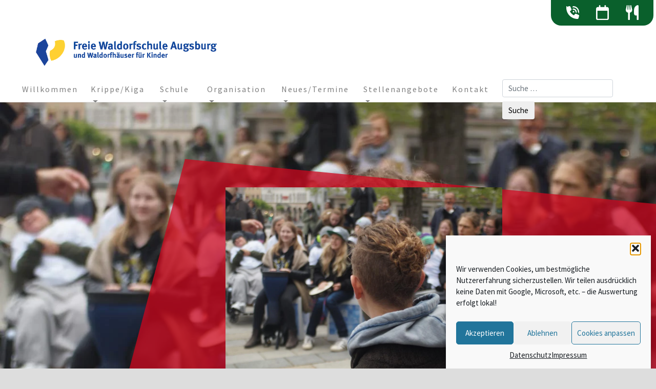

--- FILE ---
content_type: text/html; charset=UTF-8
request_url: https://www.waldorf-augsburg.de/2019/05/24/hundert-jahre-waldorf-trommeln/
body_size: 24909
content:
<!DOCTYPE html><html lang="de"><head><style>img.lazy{min-height:1px}</style><link href="https://www.waldorf-augsburg.de/wp-content/plugins/w3-total-cache/pub/js/lazyload.min.js" as="script"><meta charset="UTF-8"><meta name="viewport" content="width=device-width, initial-scale=1"><meta http-equiv="X-UA-Compatible" content="IE=edge"><meta name="referrer" content="no-referrer"><link rel="profile" href="http://gmpg.org/xfn/11"><link rel="pingback" href="https://www.waldorf-augsburg.de/xmlrpc.php"><link href="https://www.waldorf-augsburg.de/wp-content/cache/autoptimize/autoptimize_single_e76575e4e5b5dcbe1d0880d1b6f9d8cd.php" rel="stylesheet"><meta name='robots' content='index, follow, max-image-preview:large, max-snippet:-1, max-video-preview:-1' /><style>img:is([sizes="auto" i], [sizes^="auto," i]) { contain-intrinsic-size: 3000px 1500px }</style><title>100 Jahre Waldorf getrommelt - Waldorf Augsburg</title><link rel="canonical" href="https://www.waldorf-augsburg.de/2019/05/24/hundert-jahre-waldorf-trommeln/" /><meta property="og:locale" content="de_DE" /><meta property="og:type" content="article" /><meta property="og:title" content="100 Jahre Waldorf getrommelt - Waldorf Augsburg" /><meta property="og:description" content="Die beiden Augsburger Waldorfschulen haben gemeinsam 100 Jahre Waldorf gefeiert &#8211; mit einem lauten Konzert auf dem Königsplatz. Fotos: Hans Hahn" /><meta property="og:url" content="https://www.waldorf-augsburg.de/2019/05/24/hundert-jahre-waldorf-trommeln/" /><meta property="og:site_name" content="Waldorf Augsburg" /><meta property="article:publisher" content="https://de-de.facebook.com/FreieWaldorfschuleAugsburg/" /><meta property="article:published_time" content="2019-05-24T15:14:55+00:00" /><meta property="article:modified_time" content="2019-05-24T15:16:43+00:00" /><meta property="og:image" content="https://www.waldorf-augsburg.de/wp-content/uploads/2019/05/K1024_DSC05805.jpg" /><meta property="og:image:width" content="1154" /><meta property="og:image:height" content="768" /><meta property="og:image:type" content="image/jpeg" /><meta name="author" content="Angelika Lonnemann" /><meta name="twitter:card" content="summary_large_image" /><meta name="twitter:label1" content="Verfasst von" /><meta name="twitter:data1" content="Angelika Lonnemann" /> <script type="application/ld+json" class="yoast-schema-graph">{"@context":"https://schema.org","@graph":[{"@type":"Article","@id":"https://www.waldorf-augsburg.de/2019/05/24/hundert-jahre-waldorf-trommeln/#article","isPartOf":{"@id":"https://www.waldorf-augsburg.de/2019/05/24/hundert-jahre-waldorf-trommeln/"},"author":{"name":"Angelika Lonnemann","@id":"https://www.waldorf-augsburg.de/#/schema/person/720091e751df35ba59fbf55035bba9ad"},"headline":"100 Jahre Waldorf getrommelt","datePublished":"2019-05-24T15:14:55+00:00","dateModified":"2019-05-24T15:16:43+00:00","mainEntityOfPage":{"@id":"https://www.waldorf-augsburg.de/2019/05/24/hundert-jahre-waldorf-trommeln/"},"wordCount":24,"publisher":{"@id":"https://www.waldorf-augsburg.de/#organization"},"image":{"@id":"https://www.waldorf-augsburg.de/2019/05/24/hundert-jahre-waldorf-trommeln/#primaryimage"},"thumbnailUrl":"https://www.waldorf-augsburg.de/wp-content/uploads/2019/05/K1024_DSC05805.jpg","articleSection":["Was war ..."],"inLanguage":"de"},{"@type":"WebPage","@id":"https://www.waldorf-augsburg.de/2019/05/24/hundert-jahre-waldorf-trommeln/","url":"https://www.waldorf-augsburg.de/2019/05/24/hundert-jahre-waldorf-trommeln/","name":"100 Jahre Waldorf getrommelt - Waldorf Augsburg","isPartOf":{"@id":"https://www.waldorf-augsburg.de/#website"},"primaryImageOfPage":{"@id":"https://www.waldorf-augsburg.de/2019/05/24/hundert-jahre-waldorf-trommeln/#primaryimage"},"image":{"@id":"https://www.waldorf-augsburg.de/2019/05/24/hundert-jahre-waldorf-trommeln/#primaryimage"},"thumbnailUrl":"https://www.waldorf-augsburg.de/wp-content/uploads/2019/05/K1024_DSC05805.jpg","datePublished":"2019-05-24T15:14:55+00:00","dateModified":"2019-05-24T15:16:43+00:00","breadcrumb":{"@id":"https://www.waldorf-augsburg.de/2019/05/24/hundert-jahre-waldorf-trommeln/#breadcrumb"},"inLanguage":"de","potentialAction":[{"@type":"ReadAction","target":["https://www.waldorf-augsburg.de/2019/05/24/hundert-jahre-waldorf-trommeln/"]}]},{"@type":"ImageObject","inLanguage":"de","@id":"https://www.waldorf-augsburg.de/2019/05/24/hundert-jahre-waldorf-trommeln/#primaryimage","url":"https://www.waldorf-augsburg.de/wp-content/uploads/2019/05/K1024_DSC05805.jpg","contentUrl":"https://www.waldorf-augsburg.de/wp-content/uploads/2019/05/K1024_DSC05805.jpg","width":1154,"height":768},{"@type":"BreadcrumbList","@id":"https://www.waldorf-augsburg.de/2019/05/24/hundert-jahre-waldorf-trommeln/#breadcrumb","itemListElement":[{"@type":"ListItem","position":1,"name":"Startseite","item":"https://www.waldorf-augsburg.de/"},{"@type":"ListItem","position":2,"name":"100 Jahre Waldorf getrommelt"}]},{"@type":"WebSite","@id":"https://www.waldorf-augsburg.de/#website","url":"https://www.waldorf-augsburg.de/","name":"Waldorf Augsburg","description":"Freie Waldorfschule und Waldorfkindergärten Augsburg","publisher":{"@id":"https://www.waldorf-augsburg.de/#organization"},"potentialAction":[{"@type":"SearchAction","target":{"@type":"EntryPoint","urlTemplate":"https://www.waldorf-augsburg.de/?s={search_term_string}"},"query-input":{"@type":"PropertyValueSpecification","valueRequired":true,"valueName":"search_term_string"}}],"inLanguage":"de"},{"@type":"Organization","@id":"https://www.waldorf-augsburg.de/#organization","name":"Freie Waldorfschule und Waldorfkindergärten e.V.","url":"https://www.waldorf-augsburg.de/","logo":{"@type":"ImageObject","inLanguage":"de","@id":"https://www.waldorf-augsburg.de/#/schema/logo/image/","url":"https://www.waldorf-augsburg.de/wp-content/uploads/2021/11/logo-freie-waldorfschule-augsburg.webp","contentUrl":"https://www.waldorf-augsburg.de/wp-content/uploads/2021/11/logo-freie-waldorfschule-augsburg.webp","width":1400,"height":319,"caption":"Freie Waldorfschule und Waldorfkindergärten e.V."},"image":{"@id":"https://www.waldorf-augsburg.de/#/schema/logo/image/"},"sameAs":["https://de-de.facebook.com/FreieWaldorfschuleAugsburg/","https://instagram.com/freie_waldorfschule_augsburg","https://www.youtube.com/channel/UCap2SsGKfs37SNdCo0tS56Q","https://de.wikipedia.org/wiki/Freie_Waldorfschule_Augsburg"]},{"@type":"Person","@id":"https://www.waldorf-augsburg.de/#/schema/person/720091e751df35ba59fbf55035bba9ad","name":"Angelika Lonnemann","image":{"@type":"ImageObject","inLanguage":"de","@id":"https://www.waldorf-augsburg.de/#/schema/person/image/","url":"https://secure.gravatar.com/avatar/b87599928497d62599e8e8b79a387a05a65d3a28688c179aede51e2639a6d6fa?s=96&d=identicon&r=g","contentUrl":"https://secure.gravatar.com/avatar/b87599928497d62599e8e8b79a387a05a65d3a28688c179aede51e2639a6d6fa?s=96&d=identicon&r=g","caption":"Angelika Lonnemann"},"url":"https://www.waldorf-augsburg.de/author/geli/"}]}</script> <link rel="alternate" type="application/rss+xml" title="Waldorf Augsburg &raquo; Feed" href="https://www.waldorf-augsburg.de/feed/" /><link rel="alternate" type="application/rss+xml" title="Waldorf Augsburg &raquo; Kommentar-Feed" href="https://www.waldorf-augsburg.de/comments/feed/" /> <script defer src="[data-uri]"></script> <style id='wp-emoji-styles-inline-css' type='text/css'>img.wp-smiley, img.emoji {
		display: inline !important;
		border: none !important;
		box-shadow: none !important;
		height: 1em !important;
		width: 1em !important;
		margin: 0 0.07em !important;
		vertical-align: -0.1em !important;
		background: none !important;
		padding: 0 !important;
	}</style><link rel='stylesheet' id='wp-block-library-css' href='https://www.waldorf-augsburg.de/wp-includes/css/dist/block-library/style.min.css?ver=6.8.3' type='text/css' media='all' /><style id='classic-theme-styles-inline-css' type='text/css'>/*! This file is auto-generated */
.wp-block-button__link{color:#fff;background-color:#32373c;border-radius:9999px;box-shadow:none;text-decoration:none;padding:calc(.667em + 2px) calc(1.333em + 2px);font-size:1.125em}.wp-block-file__button{background:#32373c;color:#fff;text-decoration:none}</style><link rel='stylesheet' id='editorskit-frontend-css' href='https://www.waldorf-augsburg.de/wp-content/cache/autoptimize/autoptimize_single_2a04ad21fcc56fb4391e9d70eab731c2.php?ver=new' type='text/css' media='all' /><style id='global-styles-inline-css' type='text/css'>:root{--wp--preset--aspect-ratio--square: 1;--wp--preset--aspect-ratio--4-3: 4/3;--wp--preset--aspect-ratio--3-4: 3/4;--wp--preset--aspect-ratio--3-2: 3/2;--wp--preset--aspect-ratio--2-3: 2/3;--wp--preset--aspect-ratio--16-9: 16/9;--wp--preset--aspect-ratio--9-16: 9/16;--wp--preset--color--black: #000000;--wp--preset--color--cyan-bluish-gray: #abb8c3;--wp--preset--color--white: #ffffff;--wp--preset--color--pale-pink: #f78da7;--wp--preset--color--vivid-red: #cf2e2e;--wp--preset--color--luminous-vivid-orange: #ff6900;--wp--preset--color--luminous-vivid-amber: #fcb900;--wp--preset--color--light-green-cyan: #7bdcb5;--wp--preset--color--vivid-green-cyan: #00d084;--wp--preset--color--pale-cyan-blue: #8ed1fc;--wp--preset--color--vivid-cyan-blue: #0693e3;--wp--preset--color--vivid-purple: #9b51e0;--wp--preset--gradient--vivid-cyan-blue-to-vivid-purple: linear-gradient(135deg,rgba(6,147,227,1) 0%,rgb(155,81,224) 100%);--wp--preset--gradient--light-green-cyan-to-vivid-green-cyan: linear-gradient(135deg,rgb(122,220,180) 0%,rgb(0,208,130) 100%);--wp--preset--gradient--luminous-vivid-amber-to-luminous-vivid-orange: linear-gradient(135deg,rgba(252,185,0,1) 0%,rgba(255,105,0,1) 100%);--wp--preset--gradient--luminous-vivid-orange-to-vivid-red: linear-gradient(135deg,rgba(255,105,0,1) 0%,rgb(207,46,46) 100%);--wp--preset--gradient--very-light-gray-to-cyan-bluish-gray: linear-gradient(135deg,rgb(238,238,238) 0%,rgb(169,184,195) 100%);--wp--preset--gradient--cool-to-warm-spectrum: linear-gradient(135deg,rgb(74,234,220) 0%,rgb(151,120,209) 20%,rgb(207,42,186) 40%,rgb(238,44,130) 60%,rgb(251,105,98) 80%,rgb(254,248,76) 100%);--wp--preset--gradient--blush-light-purple: linear-gradient(135deg,rgb(255,206,236) 0%,rgb(152,150,240) 100%);--wp--preset--gradient--blush-bordeaux: linear-gradient(135deg,rgb(254,205,165) 0%,rgb(254,45,45) 50%,rgb(107,0,62) 100%);--wp--preset--gradient--luminous-dusk: linear-gradient(135deg,rgb(255,203,112) 0%,rgb(199,81,192) 50%,rgb(65,88,208) 100%);--wp--preset--gradient--pale-ocean: linear-gradient(135deg,rgb(255,245,203) 0%,rgb(182,227,212) 50%,rgb(51,167,181) 100%);--wp--preset--gradient--electric-grass: linear-gradient(135deg,rgb(202,248,128) 0%,rgb(113,206,126) 100%);--wp--preset--gradient--midnight: linear-gradient(135deg,rgb(2,3,129) 0%,rgb(40,116,252) 100%);--wp--preset--font-size--small: 13px;--wp--preset--font-size--medium: 20px;--wp--preset--font-size--large: 36px;--wp--preset--font-size--x-large: 42px;--wp--preset--spacing--20: 0.44rem;--wp--preset--spacing--30: 0.67rem;--wp--preset--spacing--40: 1rem;--wp--preset--spacing--50: 1.5rem;--wp--preset--spacing--60: 2.25rem;--wp--preset--spacing--70: 3.38rem;--wp--preset--spacing--80: 5.06rem;--wp--preset--shadow--natural: 6px 6px 9px rgba(0, 0, 0, 0.2);--wp--preset--shadow--deep: 12px 12px 50px rgba(0, 0, 0, 0.4);--wp--preset--shadow--sharp: 6px 6px 0px rgba(0, 0, 0, 0.2);--wp--preset--shadow--outlined: 6px 6px 0px -3px rgba(255, 255, 255, 1), 6px 6px rgba(0, 0, 0, 1);--wp--preset--shadow--crisp: 6px 6px 0px rgba(0, 0, 0, 1);}:where(.is-layout-flex){gap: 0.5em;}:where(.is-layout-grid){gap: 0.5em;}body .is-layout-flex{display: flex;}.is-layout-flex{flex-wrap: wrap;align-items: center;}.is-layout-flex > :is(*, div){margin: 0;}body .is-layout-grid{display: grid;}.is-layout-grid > :is(*, div){margin: 0;}:where(.wp-block-columns.is-layout-flex){gap: 2em;}:where(.wp-block-columns.is-layout-grid){gap: 2em;}:where(.wp-block-post-template.is-layout-flex){gap: 1.25em;}:where(.wp-block-post-template.is-layout-grid){gap: 1.25em;}.has-black-color{color: var(--wp--preset--color--black) !important;}.has-cyan-bluish-gray-color{color: var(--wp--preset--color--cyan-bluish-gray) !important;}.has-white-color{color: var(--wp--preset--color--white) !important;}.has-pale-pink-color{color: var(--wp--preset--color--pale-pink) !important;}.has-vivid-red-color{color: var(--wp--preset--color--vivid-red) !important;}.has-luminous-vivid-orange-color{color: var(--wp--preset--color--luminous-vivid-orange) !important;}.has-luminous-vivid-amber-color{color: var(--wp--preset--color--luminous-vivid-amber) !important;}.has-light-green-cyan-color{color: var(--wp--preset--color--light-green-cyan) !important;}.has-vivid-green-cyan-color{color: var(--wp--preset--color--vivid-green-cyan) !important;}.has-pale-cyan-blue-color{color: var(--wp--preset--color--pale-cyan-blue) !important;}.has-vivid-cyan-blue-color{color: var(--wp--preset--color--vivid-cyan-blue) !important;}.has-vivid-purple-color{color: var(--wp--preset--color--vivid-purple) !important;}.has-black-background-color{background-color: var(--wp--preset--color--black) !important;}.has-cyan-bluish-gray-background-color{background-color: var(--wp--preset--color--cyan-bluish-gray) !important;}.has-white-background-color{background-color: var(--wp--preset--color--white) !important;}.has-pale-pink-background-color{background-color: var(--wp--preset--color--pale-pink) !important;}.has-vivid-red-background-color{background-color: var(--wp--preset--color--vivid-red) !important;}.has-luminous-vivid-orange-background-color{background-color: var(--wp--preset--color--luminous-vivid-orange) !important;}.has-luminous-vivid-amber-background-color{background-color: var(--wp--preset--color--luminous-vivid-amber) !important;}.has-light-green-cyan-background-color{background-color: var(--wp--preset--color--light-green-cyan) !important;}.has-vivid-green-cyan-background-color{background-color: var(--wp--preset--color--vivid-green-cyan) !important;}.has-pale-cyan-blue-background-color{background-color: var(--wp--preset--color--pale-cyan-blue) !important;}.has-vivid-cyan-blue-background-color{background-color: var(--wp--preset--color--vivid-cyan-blue) !important;}.has-vivid-purple-background-color{background-color: var(--wp--preset--color--vivid-purple) !important;}.has-black-border-color{border-color: var(--wp--preset--color--black) !important;}.has-cyan-bluish-gray-border-color{border-color: var(--wp--preset--color--cyan-bluish-gray) !important;}.has-white-border-color{border-color: var(--wp--preset--color--white) !important;}.has-pale-pink-border-color{border-color: var(--wp--preset--color--pale-pink) !important;}.has-vivid-red-border-color{border-color: var(--wp--preset--color--vivid-red) !important;}.has-luminous-vivid-orange-border-color{border-color: var(--wp--preset--color--luminous-vivid-orange) !important;}.has-luminous-vivid-amber-border-color{border-color: var(--wp--preset--color--luminous-vivid-amber) !important;}.has-light-green-cyan-border-color{border-color: var(--wp--preset--color--light-green-cyan) !important;}.has-vivid-green-cyan-border-color{border-color: var(--wp--preset--color--vivid-green-cyan) !important;}.has-pale-cyan-blue-border-color{border-color: var(--wp--preset--color--pale-cyan-blue) !important;}.has-vivid-cyan-blue-border-color{border-color: var(--wp--preset--color--vivid-cyan-blue) !important;}.has-vivid-purple-border-color{border-color: var(--wp--preset--color--vivid-purple) !important;}.has-vivid-cyan-blue-to-vivid-purple-gradient-background{background: var(--wp--preset--gradient--vivid-cyan-blue-to-vivid-purple) !important;}.has-light-green-cyan-to-vivid-green-cyan-gradient-background{background: var(--wp--preset--gradient--light-green-cyan-to-vivid-green-cyan) !important;}.has-luminous-vivid-amber-to-luminous-vivid-orange-gradient-background{background: var(--wp--preset--gradient--luminous-vivid-amber-to-luminous-vivid-orange) !important;}.has-luminous-vivid-orange-to-vivid-red-gradient-background{background: var(--wp--preset--gradient--luminous-vivid-orange-to-vivid-red) !important;}.has-very-light-gray-to-cyan-bluish-gray-gradient-background{background: var(--wp--preset--gradient--very-light-gray-to-cyan-bluish-gray) !important;}.has-cool-to-warm-spectrum-gradient-background{background: var(--wp--preset--gradient--cool-to-warm-spectrum) !important;}.has-blush-light-purple-gradient-background{background: var(--wp--preset--gradient--blush-light-purple) !important;}.has-blush-bordeaux-gradient-background{background: var(--wp--preset--gradient--blush-bordeaux) !important;}.has-luminous-dusk-gradient-background{background: var(--wp--preset--gradient--luminous-dusk) !important;}.has-pale-ocean-gradient-background{background: var(--wp--preset--gradient--pale-ocean) !important;}.has-electric-grass-gradient-background{background: var(--wp--preset--gradient--electric-grass) !important;}.has-midnight-gradient-background{background: var(--wp--preset--gradient--midnight) !important;}.has-small-font-size{font-size: var(--wp--preset--font-size--small) !important;}.has-medium-font-size{font-size: var(--wp--preset--font-size--medium) !important;}.has-large-font-size{font-size: var(--wp--preset--font-size--large) !important;}.has-x-large-font-size{font-size: var(--wp--preset--font-size--x-large) !important;}
:where(.wp-block-post-template.is-layout-flex){gap: 1.25em;}:where(.wp-block-post-template.is-layout-grid){gap: 1.25em;}
:where(.wp-block-columns.is-layout-flex){gap: 2em;}:where(.wp-block-columns.is-layout-grid){gap: 2em;}
:root :where(.wp-block-pullquote){font-size: 1.5em;line-height: 1.6;}</style><link rel='stylesheet' id='contact-form-7-css' href='https://www.waldorf-augsburg.de/wp-content/cache/autoptimize/autoptimize_single_64ac31699f5326cb3c76122498b76f66.php?ver=6.1' type='text/css' media='all' /><link rel='stylesheet' id='events-manager-css' href='https://www.waldorf-augsburg.de/wp-content/plugins/events-manager/includes/css/events-manager.min.css?ver=7.2.2.1' type='text/css' media='all' /><style id='events-manager-inline-css' type='text/css'>body .em { --font-family : inherit; --font-weight : inherit; --font-size : 1em; --line-height : inherit; }</style><link rel='stylesheet' id='responsive-lightbox-swipebox-css' href='https://www.waldorf-augsburg.de/wp-content/plugins/responsive-lightbox/assets/swipebox/swipebox.min.css?ver=1.5.2' type='text/css' media='all' /><link rel='stylesheet' id='cmplz-general-css' href='https://www.waldorf-augsburg.de/wp-content/plugins/complianz-gdpr/assets/css/cookieblocker.min.css?ver=1762267041' type='text/css' media='all' /><link rel='stylesheet' id='wp-bootstrap-starter-bootstrap-css-css' href='https://www.waldorf-augsburg.de/wp-content/themes/wp-bootstrap-starter/inc/assets/css/bootstrap.min.css?ver=6.8.3' type='text/css' media='all' /><link rel='stylesheet' id='wp-bootstrap-starter-style-css' href='https://www.waldorf-augsburg.de/wp-content/cache/autoptimize/autoptimize_single_b800ee3dfca9d1d15d9fa5e717e3b28f.php?ver=6.8.3' type='text/css' media='all' /><style id='block-visibility-screen-size-styles-inline-css' type='text/css'>/* Large screens (desktops, 992px and up) */
@media ( min-width: 992px ) {
	.block-visibility-hide-large-screen {
		display: none !important;
	}
}

/* Medium screens (tablets, between 768px and 992px) */
@media ( min-width: 768px ) and ( max-width: 991.98px ) {
	.block-visibility-hide-medium-screen {
		display: none !important;
	}
}

/* Small screens (mobile devices, less than 768px) */
@media ( max-width: 767.98px ) {
	.block-visibility-hide-small-screen {
		display: none !important;
	}
}</style> <script defer type="text/javascript" src="https://www.waldorf-augsburg.de/wp-content/plugins/burst-statistics/helpers/timeme/timeme.min.js?ver=1752273246" id="burst-timeme-js"></script> <script type="text/javascript" src="https://www.waldorf-augsburg.de/wp-includes/js/jquery/jquery.min.js?ver=3.7.1" id="jquery-core-js"></script> <script defer type="text/javascript" src="https://www.waldorf-augsburg.de/wp-includes/js/jquery/jquery-migrate.min.js?ver=3.4.1" id="jquery-migrate-js"></script> <script defer type="text/javascript" src="https://www.waldorf-augsburg.de/wp-includes/js/jquery/ui/core.min.js?ver=1.13.3" id="jquery-ui-core-js"></script> <script defer type="text/javascript" src="https://www.waldorf-augsburg.de/wp-includes/js/jquery/ui/mouse.min.js?ver=1.13.3" id="jquery-ui-mouse-js"></script> <script defer type="text/javascript" src="https://www.waldorf-augsburg.de/wp-includes/js/jquery/ui/sortable.min.js?ver=1.13.3" id="jquery-ui-sortable-js"></script> <script defer type="text/javascript" src="https://www.waldorf-augsburg.de/wp-includes/js/jquery/ui/datepicker.min.js?ver=1.13.3" id="jquery-ui-datepicker-js"></script> <script defer id="jquery-ui-datepicker-js-after" src="[data-uri]"></script> <script defer type="text/javascript" src="https://www.waldorf-augsburg.de/wp-includes/js/jquery/ui/resizable.min.js?ver=1.13.3" id="jquery-ui-resizable-js"></script> <script defer type="text/javascript" src="https://www.waldorf-augsburg.de/wp-includes/js/jquery/ui/draggable.min.js?ver=1.13.3" id="jquery-ui-draggable-js"></script> <script defer type="text/javascript" src="https://www.waldorf-augsburg.de/wp-includes/js/jquery/ui/controlgroup.min.js?ver=1.13.3" id="jquery-ui-controlgroup-js"></script> <script defer type="text/javascript" src="https://www.waldorf-augsburg.de/wp-includes/js/jquery/ui/checkboxradio.min.js?ver=1.13.3" id="jquery-ui-checkboxradio-js"></script> <script defer type="text/javascript" src="https://www.waldorf-augsburg.de/wp-includes/js/jquery/ui/button.min.js?ver=1.13.3" id="jquery-ui-button-js"></script> <script defer type="text/javascript" src="https://www.waldorf-augsburg.de/wp-includes/js/jquery/ui/dialog.min.js?ver=1.13.3" id="jquery-ui-dialog-js"></script> <script defer id="events-manager-js-extra" src="[data-uri]"></script> <script defer type="text/javascript" src="https://www.waldorf-augsburg.de/wp-content/cache/autoptimize/autoptimize_single_f0fdd4f1747fda77103fce629cf45f17.php?ver=7.2.2.1" id="events-manager-js"></script> <script defer type="text/javascript" src="https://www.waldorf-augsburg.de/wp-content/cache/autoptimize/autoptimize_single_ec415f25a745e63cefcaf39d06612f0f.php?ver=7.2.2.1" id="em-flatpickr-localization-js"></script> <script defer type="text/javascript" src="https://www.waldorf-augsburg.de/wp-content/plugins/responsive-lightbox/assets/swipebox/jquery.swipebox.min.js?ver=1.5.2" id="responsive-lightbox-swipebox-js"></script> <script defer type="text/javascript" src="https://www.waldorf-augsburg.de/wp-includes/js/underscore.min.js?ver=1.13.7" id="underscore-js"></script> <script defer type="text/javascript" src="https://www.waldorf-augsburg.de/wp-content/plugins/responsive-lightbox/assets/infinitescroll/infinite-scroll.pkgd.min.js?ver=4.0.1" id="responsive-lightbox-infinite-scroll-js"></script> <script defer id="responsive-lightbox-js-before" src="[data-uri]"></script> <script defer type="text/javascript" src="https://www.waldorf-augsburg.de/wp-content/cache/autoptimize/autoptimize_single_046339c403d5b7205ee8e0bf75c8271b.php?ver=2.5.3" id="responsive-lightbox-js"></script> <!--[if lt IE 9]> <script type="text/javascript" src="https://www.waldorf-augsburg.de/wp-content/themes/wp-bootstrap-starter/inc/assets/js/html5.js?ver=3.7.0" id="html5hiv-js"></script> <![endif]--> <script defer type="text/javascript" src="https://www.waldorf-augsburg.de/wp-content/cache/autoptimize/autoptimize_single_106a2c6b2bddd9e9a45bcadb2cb5887f.php?ver=6.8.3" id="wp-bootstrap-starter-waldorf-js"></script> <link rel="https://api.w.org/" href="https://www.waldorf-augsburg.de/wp-json/" /><link rel="alternate" title="JSON" type="application/json" href="https://www.waldorf-augsburg.de/wp-json/wp/v2/posts/1963" /><link rel="EditURI" type="application/rsd+xml" title="RSD" href="https://www.waldorf-augsburg.de/xmlrpc.php?rsd" /><meta name="generator" content="WordPress 6.8.3" /><link rel='shortlink' href='https://www.waldorf-augsburg.de/?p=1963' /><link rel="alternate" title="oEmbed (JSON)" type="application/json+oembed" href="https://www.waldorf-augsburg.de/wp-json/oembed/1.0/embed?url=https%3A%2F%2Fwww.waldorf-augsburg.de%2F2019%2F05%2F24%2Fhundert-jahre-waldorf-trommeln%2F" /><link rel="alternate" title="oEmbed (XML)" type="text/xml+oembed" href="https://www.waldorf-augsburg.de/wp-json/oembed/1.0/embed?url=https%3A%2F%2Fwww.waldorf-augsburg.de%2F2019%2F05%2F24%2Fhundert-jahre-waldorf-trommeln%2F&#038;format=xml" /> <script defer src="[data-uri]"></script> <style>.cmplz-hidden {
					display: none !important;
				}</style><style type="text/css">#page-sub-header { background: #fff; }</style><style type="text/css">a.site-title,
		.site-description {
			color: #ffffff;
		}</style><link rel="icon" href="https://www.waldorf-augsburg.de/wp-content/uploads/2021/11/cropped-favicon-1-1-32x32.png" sizes="32x32" /><link rel="icon" href="https://www.waldorf-augsburg.de/wp-content/uploads/2021/11/cropped-favicon-1-1-192x192.png" sizes="192x192" /><link rel="apple-touch-icon" href="https://www.waldorf-augsburg.de/wp-content/uploads/2021/11/cropped-favicon-1-1-180x180.png" /><meta name="msapplication-TileImage" content="https://www.waldorf-augsburg.de/wp-content/uploads/2021/11/cropped-favicon-1-1-270x270.png" /><style type="text/css" id="wp-custom-css">.waldorf-form a {
	color: #fff;
	text-decoration: underline;
}

#menu-item-4159 a,
#menu-item-3956 a{
	color: #900000;
}</style></head><body data-cmplz=1 class="wp-singular post-template-default single single-post postid-1963 single-format-standard wp-theme-wp-bootstrap-starter group-blog lazy" style="" data-bg="https://www.waldorf-augsburg.de/wp-content/uploads/2019/05/K1024_DSC05805.jpg"><div id="page" class="site"> <a class="skip-link screen-reader-text" href="#content">Skip to content</a><header id="masthead" class="site-header navbar-static-top navbar-light" role="banner"><div class="container-fluid"><div class="row"><div class="col-md-6"><div class="site-heading navbar-brand heading-menu"><div class="site-branding-logo"> <a href="/" class="custom-logo-link" rel="home" itemprop="url"><img class="lazy" src="data:image/svg+xml,%3Csvg%20xmlns='http://www.w3.org/2000/svg'%20viewBox='0%200%201%201'%3E%3C/svg%3E" data-src="/wp-content/uploads/2021/11/logo-freie-waldorfschule-augsburg.webp" alt="Logo Waldorf Augsburg" style="margin-top: 35px;"></a></div></div></div><div class="col-md-6"><p style="text-align: right"><div class="headerInfo" style="right: 5px;"> <a href="/kontakt/"> <img class="lazy" src="data:image/svg+xml,%3Csvg%20xmlns='http://www.w3.org/2000/svg'%20viewBox='0%200%201%201'%3E%3C/svg%3E" data-src="/wp-content/themes/wp-bootstrap-starter/img/phone-volume-solid.svg"> </a> <a href="/#kalender"> <img class="lazy" src="data:image/svg+xml,%3Csvg%20xmlns='http://www.w3.org/2000/svg'%20viewBox='0%200%201%201'%3E%3C/svg%3E" data-src="/wp-content/themes/wp-bootstrap-starter/img/calendar-regular.svg"> </a> <a href="/speiseplan-schulkueche/"> <img class="lazy" src="data:image/svg+xml,%3Csvg%20xmlns='http://www.w3.org/2000/svg'%20viewBox='0%200%201%201'%3E%3C/svg%3E" data-src="/wp-content/themes/wp-bootstrap-starter/img/utensils-solid.svg"> </a></div></p></div></div><nav class="navbar navbar-expand-xl p-0" style="margin-top: -40px;"> <button class="navbar-toggler" type="button" data-toggle="collapse" data-target="#main-nav" aria-controls="" aria-expanded="false" aria-label="Toggle navigation"> <span class="navbar-toggler-icon"></span> </button><div id="main-nav" class="collapse navbar-collapse justify-content-end"><ul id="menu-hauptmenue-version-geli" class="navbar-nav"><li id="menu-item-1305" class="nav-item menu-item menu-item-type-post_type menu-item-object-page menu-item-home menu-item-1305"><a title="Willkommen" href="https://www.waldorf-augsburg.de/" class="nav-link" data-ps2id-api="true">Willkommen</a></li><li id="menu-item-1306" class="nav-item menu-item menu-item-type-post_type menu-item-object-page menu-item-has-children menu-item-1306 dropdown"><a title="Krippe/Kiga" href="#" class="dropdown-toggle nav-link" aria-haspopup="true" data-ps2id-api="true">Krippe/Kiga <span class="caret"></span></a><ul role="menu" class=" dropdown-menu"><li id="menu-item-1321" class="nav-item menu-item menu-item-type-post_type menu-item-object-page menu-item-has-children menu-item-1321 dropdown dropdown-submenu open"><a title="Kiga Pädagogik" href="#" data-toggle="dropdown" class="dropdown-toggle dropdown-item" aria-haspopup="true" data-ps2id-api="true">Kiga Pädagogik <span class="caret"></span></a><ul role="menu" class=" dropdown-menu"><li id="menu-item-1326" class="nav-item menu-item menu-item-type-post_type menu-item-object-page menu-item-1326"><a title="Leitbild" href="https://www.waldorf-augsburg.de/krippe-kiga/paedagogik/leitbild/" class="dropdown-item" data-ps2id-api="true">Leitbild</a></li><li id="menu-item-1327" class="nav-item menu-item menu-item-type-post_type menu-item-object-page menu-item-1327"><a title="Bildungsziele" href="https://www.waldorf-augsburg.de/krippe-kiga/paedagogik/bildungsziele/" class="dropdown-item" data-ps2id-api="true">Bildungsziele</a></li><li id="menu-item-1328" class="nav-item menu-item menu-item-type-post_type menu-item-object-page menu-item-1328"><a title="Pädagogisches Konzept" href="https://www.waldorf-augsburg.de/krippe-kiga/paedagogik/paedagogisches-konzept/" class="dropdown-item" data-ps2id-api="true">Pädagogisches Konzept</a></li><li id="menu-item-1329" class="nav-item menu-item menu-item-type-post_type menu-item-object-page menu-item-1329"><a title="Eingewöhnung" href="https://www.waldorf-augsburg.de/krippe-kiga/paedagogik/eingewoehnung/" class="dropdown-item" data-ps2id-api="true">Eingewöhnung</a></li><li id="menu-item-1330" class="nav-item menu-item menu-item-type-post_type menu-item-object-page menu-item-1330"><a title="Tagesablauf" href="https://www.waldorf-augsburg.de/krippe-kiga/paedagogik/tagesablauf/" class="dropdown-item" data-ps2id-api="true">Tagesablauf</a></li><li id="menu-item-1331" class="nav-item menu-item menu-item-type-post_type menu-item-object-page menu-item-1331"><a title="Elternmitwirkung" href="https://www.waldorf-augsburg.de/krippe-kiga/paedagogik/elternmitwirkung/" class="dropdown-item" data-ps2id-api="true">Elternmitwirkung</a></li></ul></li><li id="menu-item-1323" class="nav-item menu-item menu-item-type-post_type menu-item-object-page menu-item-has-children menu-item-1323 dropdown dropdown-submenu open"><a title="Kiga Organisation" href="#" data-toggle="dropdown" class="dropdown-toggle dropdown-item" aria-haspopup="true" data-ps2id-api="true">Kiga Organisation <span class="caret"></span></a><ul role="menu" class=" dropdown-menu"><li id="menu-item-1332" class="nav-item menu-item menu-item-type-post_type menu-item-object-page menu-item-1332"><a title="Menschen und Macher*innen" href="https://www.waldorf-augsburg.de/krippe-kiga/organisation/menschen-macher/" class="dropdown-item" data-ps2id-api="true">Menschen und Macher*innen</a></li><li id="menu-item-1333" class="nav-item menu-item menu-item-type-post_type menu-item-object-page menu-item-1333"><a title="Elternvertreter" href="https://www.waldorf-augsburg.de/krippe-kiga/organisation/elternvertreter/" class="dropdown-item" data-ps2id-api="true">Elternvertreter</a></li><li id="menu-item-1335" class="nav-item menu-item menu-item-type-post_type menu-item-object-page menu-item-1335"><a title="Kiga Trägerverein" href="https://www.waldorf-augsburg.de/krippe-kiga/organisation/traegerverein/" class="dropdown-item" data-ps2id-api="true">Kiga Trägerverein</a></li></ul></li><li id="menu-item-1325" class="nav-item menu-item menu-item-type-post_type menu-item-object-page menu-item-has-children menu-item-1325 dropdown dropdown-submenu open"><a title="Waldorfhaus für Kinder an den Lechauen" href="#" data-toggle="dropdown" class="dropdown-toggle dropdown-item" aria-haspopup="true" data-ps2id-api="true">Waldorfhaus für Kinder an den Lechauen <span class="caret"></span></a><ul role="menu" class=" dropdown-menu"><li id="menu-item-1343" class="nav-item menu-item menu-item-type-post_type menu-item-object-page menu-item-1343"><a title="Krippe" href="https://www.waldorf-augsburg.de/krippe-kiga/waldorfhaus-fu%cc%88r-kinder-an-den-lechauen/krippe/" class="dropdown-item" data-ps2id-api="true">Krippe</a></li><li id="menu-item-1346" class="nav-item menu-item menu-item-type-post_type menu-item-object-page menu-item-1346"><a title="Gruppen Lechauen" href="https://www.waldorf-augsburg.de/krippe-kiga/waldorfhaus-fu%cc%88r-kinder-an-den-lechauen/gruppen/" class="dropdown-item" data-ps2id-api="true">Gruppen Lechauen</a></li><li id="menu-item-1342" class="nav-item menu-item menu-item-type-post_type menu-item-object-page menu-item-1342"><a title="Öffnungszeiten und Preise Lechauen" href="https://www.waldorf-augsburg.de/krippe-kiga/waldorfhaus-fu%cc%88r-kinder-an-den-lechauen/oeffnungszeiten/" class="dropdown-item" data-ps2id-api="true">Öffnungszeiten und Preise Lechauen</a></li><li id="menu-item-2063" class="nav-item menu-item menu-item-type-post_type menu-item-object-page menu-item-2063"><a title="Voranmeldung Lechauen" href="https://www.waldorf-augsburg.de/krippe-kiga/waldorfhaus-fu%cc%88r-kinder-an-den-lechauen/voranmeldung-lechauen/" class="dropdown-item" data-ps2id-api="true">Voranmeldung Lechauen</a></li><li id="menu-item-1350" class="nav-item menu-item menu-item-type-post_type menu-item-object-page menu-item-1350"><a title="Kontakt Lechauen" href="https://www.waldorf-augsburg.de/krippe-kiga/waldorfhaus-fu%cc%88r-kinder-an-den-lechauen/kontakt/" class="dropdown-item" data-ps2id-api="true">Kontakt Lechauen</a></li></ul></li><li id="menu-item-1324" class="nav-item menu-item menu-item-type-post_type menu-item-object-page menu-item-has-children menu-item-1324 dropdown dropdown-submenu open"><a title="Waldorfhaus für Kinder in der Hammerschmiede" href="#" data-toggle="dropdown" class="dropdown-toggle dropdown-item" aria-haspopup="true" data-ps2id-api="true">Waldorfhaus für Kinder in der Hammerschmiede <span class="caret"></span></a><ul role="menu" class=" dropdown-menu"><li id="menu-item-1344" class="nav-item menu-item menu-item-type-post_type menu-item-object-page menu-item-1344"><a title="Krippe Hammerschmiede" href="https://www.waldorf-augsburg.de/krippe-kiga/waldorfhaus-fu%cc%88r-kinder-in-der-hammerschmiede/krippe/" class="dropdown-item" data-ps2id-api="true">Krippe Hammerschmiede</a></li><li id="menu-item-1345" class="nav-item menu-item menu-item-type-post_type menu-item-object-page menu-item-1345"><a title="Gruppen Hammerschmiede" href="https://www.waldorf-augsburg.de/krippe-kiga/waldorfhaus-fu%cc%88r-kinder-in-der-hammerschmiede/gruppen/" class="dropdown-item" data-ps2id-api="true">Gruppen Hammerschmiede</a></li><li id="menu-item-1347" class="nav-item menu-item menu-item-type-post_type menu-item-object-page menu-item-1347"><a title="Öffnungszeiten und Preise Hammerschmiede" href="https://www.waldorf-augsburg.de/krippe-kiga/waldorfhaus-fu%cc%88r-kinder-in-der-hammerschmiede/oeffnungszeiten/" class="dropdown-item" data-ps2id-api="true">Öffnungszeiten und Preise Hammerschmiede</a></li><li id="menu-item-2064" class="nav-item menu-item menu-item-type-post_type menu-item-object-page menu-item-2064"><a title="Voranmeldung Hammerschmiede" href="https://www.waldorf-augsburg.de/krippe-kiga/waldorfhaus-fu%cc%88r-kinder-in-der-hammerschmiede/voranmeldung-hammerschmiede/" class="dropdown-item" data-ps2id-api="true">Voranmeldung Hammerschmiede</a></li><li id="menu-item-1351" class="nav-item menu-item menu-item-type-post_type menu-item-object-page menu-item-1351"><a title="Kontakt Hammerschmiede" href="https://www.waldorf-augsburg.de/krippe-kiga/waldorfhaus-fu%cc%88r-kinder-in-der-hammerschmiede/kontakt/" class="dropdown-item" data-ps2id-api="true">Kontakt Hammerschmiede</a></li></ul></li></ul></li><li id="menu-item-1307" class="nav-item menu-item menu-item-type-post_type menu-item-object-page menu-item-has-children menu-item-1307 dropdown"><a title="Schule" href="#" class="dropdown-toggle nav-link" aria-haspopup="true" data-ps2id-api="true">Schule <span class="caret"></span></a><ul role="menu" class=" dropdown-menu"><li id="menu-item-1352" class="nav-item menu-item menu-item-type-post_type menu-item-object-page menu-item-has-children menu-item-1352 dropdown dropdown-submenu open"><a title="Schulleben" href="#" data-toggle="dropdown" class="dropdown-toggle dropdown-item" aria-haspopup="true" data-ps2id-api="true">Schulleben <span class="caret"></span></a><ul role="menu" class=" dropdown-menu"><li id="menu-item-1356" class="nav-item menu-item menu-item-type-post_type menu-item-object-page menu-item-1356"><a title="Unser Leitbild" href="https://www.waldorf-augsburg.de/schule/schulleben/leitbild-der-freien-waldorfschule/" class="dropdown-item" data-ps2id-api="true">Unser Leitbild</a></li><li id="menu-item-9983" class="nav-item menu-item menu-item-type-post_type menu-item-object-page menu-item-9983"><a title="Stuttgarter Erklärung" href="https://www.waldorf-augsburg.de/schule/schulleben/stuttgarter-erklaerung/" class="dropdown-item" data-ps2id-api="true">Stuttgarter Erklärung</a></li><li id="menu-item-3598" class="nav-item menu-item menu-item-type-post_type menu-item-object-page menu-item-3598"><a title="Digitalisierung" href="https://www.waldorf-augsburg.de/schule/schulleben/digitalisierung-2020/" class="dropdown-item" data-ps2id-api="true">Digitalisierung</a></li><li id="menu-item-1357" class="nav-item menu-item menu-item-type-post_type menu-item-object-page menu-item-1357"><a title="Orchester" href="https://www.waldorf-augsburg.de/schule/schulleben/orchester/" class="dropdown-item" data-ps2id-api="true">Orchester</a></li><li id="menu-item-4658" class="nav-item menu-item menu-item-type-post_type menu-item-object-page menu-item-4658"><a title="Klassenspiele" href="https://www.waldorf-augsburg.de/schule/schulleben/unsere-klassenspiele-seit-1985/" class="dropdown-item" data-ps2id-api="true">Klassenspiele</a></li><li id="menu-item-1359" class="nav-item menu-item menu-item-type-post_type menu-item-object-page menu-item-1359"><a title="Klassenfahrten" href="https://www.waldorf-augsburg.de/schule/schulleben/klassenfahrten/" class="dropdown-item" data-ps2id-api="true">Klassenfahrten</a></li><li id="menu-item-1358" class="nav-item menu-item menu-item-type-post_type menu-item-object-page menu-item-1358"><a title="Praktika und Projekte" href="https://www.waldorf-augsburg.de/schule/schulleben/praktika/" class="dropdown-item" data-ps2id-api="true">Praktika und Projekte</a></li><li id="menu-item-1360" class="nav-item menu-item menu-item-type-post_type menu-item-object-page menu-item-1360"><a title="Capoeira und Zirkus Augustin" href="https://www.waldorf-augsburg.de/schule/schulleben/circus/" class="dropdown-item" data-ps2id-api="true">Capoeira und Zirkus Augustin</a></li><li id="menu-item-1361" class="nav-item menu-item menu-item-type-post_type menu-item-object-page menu-item-1361"><a title="Instrumentalunterricht" href="https://www.waldorf-augsburg.de/schule/schulleben/instrumentalunterricht/" class="dropdown-item" data-ps2id-api="true">Instrumentalunterricht</a></li><li id="menu-item-1949" class="nav-item menu-item menu-item-type-post_type menu-item-object-page menu-item-1949"><a title="Kurze Filme über die Schule" href="https://www.waldorf-augsburg.de/kurze-filme-ueber-die-schule/" class="dropdown-item" data-ps2id-api="true">Kurze Filme über die Schule</a></li></ul></li><li id="menu-item-1353" class="nav-item menu-item menu-item-type-post_type menu-item-object-page menu-item-has-children menu-item-1353 dropdown dropdown-submenu open"><a title="Einrichtungen" href="#" data-toggle="dropdown" class="dropdown-toggle dropdown-item" aria-haspopup="true" data-ps2id-api="true">Einrichtungen <span class="caret"></span></a><ul role="menu" class=" dropdown-menu"><li id="menu-item-1364" class="nav-item menu-item menu-item-type-post_type menu-item-object-page menu-item-1364"><a title="Offene Ganztagsschule (OGTS)" href="https://www.waldorf-augsburg.de/schule/einrichtungen/offene-ganztagsschule/" class="dropdown-item" data-ps2id-api="true">Offene Ganztagsschule (OGTS)</a></li><li id="menu-item-1366" class="nav-item menu-item menu-item-type-post_type menu-item-object-page menu-item-1366"><a title="Bibliothek" href="https://www.waldorf-augsburg.de/schule/einrichtungen/bibliothek/" class="dropdown-item" data-ps2id-api="true">Bibliothek</a></li><li id="menu-item-1367" class="nav-item menu-item menu-item-type-post_type menu-item-object-page menu-item-1367"><a title="Schularzt" href="https://www.waldorf-augsburg.de/schule/einrichtungen/schularzt/" class="dropdown-item" data-ps2id-api="true">Schularzt</a></li><li id="menu-item-1368" class="nav-item menu-item menu-item-type-post_type menu-item-object-page menu-item-1368"><a title="Konfliktmanagement" href="https://www.waldorf-augsburg.de/schule/einrichtungen/konfliktmanagement/" class="dropdown-item" data-ps2id-api="true">Konfliktmanagement</a></li><li id="menu-item-10580" class="nav-item menu-item menu-item-type-post_type menu-item-object-page menu-item-10580"><a title="Anmeldung an unserer Waldorfschule" href="https://www.waldorf-augsburg.de/schule/einrichtungen/schueleraufnahme/" class="dropdown-item" data-ps2id-api="true">Anmeldung an unserer Waldorfschule</a></li></ul></li><li id="menu-item-1355" class="nav-item menu-item menu-item-type-post_type menu-item-object-page menu-item-has-children menu-item-1355 dropdown dropdown-submenu open"><a title="Schulorganisation" href="#" data-toggle="dropdown" class="dropdown-toggle dropdown-item" aria-haspopup="true" data-ps2id-api="true">Schulorganisation <span class="caret"></span></a><ul role="menu" class=" dropdown-menu"><li id="menu-item-1370" class="nav-item menu-item menu-item-type-post_type menu-item-object-page menu-item-1370"><a title="Verwaltung" href="https://www.waldorf-augsburg.de/schule/organisation/verwaltung/" class="dropdown-item" data-ps2id-api="true">Verwaltung</a></li><li id="menu-item-1372" class="nav-item menu-item menu-item-type-post_type menu-item-object-page menu-item-1372"><a title="Eltern-Lehrer-Rat (ELR)" href="https://www.waldorf-augsburg.de/schule/organisation/elter-lehrer-rat/" class="dropdown-item" data-ps2id-api="true">Eltern-Lehrer-Rat (ELR)</a></li><li id="menu-item-1309" class="nav-item menu-item menu-item-type-post_type menu-item-object-page menu-item-1309"><a title="Schülermitverantwortung (SMV)" href="https://www.waldorf-augsburg.de/schule/organisation/schuelermitverantwortung/" class="dropdown-item" data-ps2id-api="true">Schülermitverantwortung (SMV)</a></li><li id="menu-item-1786" class="nav-item menu-item menu-item-type-post_type menu-item-object-page menu-item-1786"><a title="Menschen und Macher*innen" href="https://www.waldorf-augsburg.de/menschen-und-macher/" class="dropdown-item" data-ps2id-api="true">Menschen und Macher*innen</a></li></ul></li><li id="menu-item-1312" class="nav-item menu-item menu-item-type-post_type menu-item-object-page menu-item-has-children menu-item-1312 dropdown dropdown-submenu open"><a title="Schulgeschichte" href="#" data-toggle="dropdown" class="dropdown-toggle dropdown-item" aria-haspopup="true" data-ps2id-api="true">Schulgeschichte <span class="caret"></span></a><ul role="menu" class=" dropdown-menu"><li id="menu-item-1374" class="nav-item menu-item menu-item-type-post_type menu-item-object-page menu-item-1374"><a title="Gründung und Geschichte" href="https://www.waldorf-augsburg.de/schule/schulgeschichte/gru%cc%88ndung-und-geschichte/" class="dropdown-item" data-ps2id-api="true">Gründung und Geschichte</a></li><li id="menu-item-1375" class="nav-item menu-item menu-item-type-post_type menu-item-object-page menu-item-1375"><a title="Bau-Chronologie" href="https://www.waldorf-augsburg.de/schule/schulgeschichte/bau-chronologie/" class="dropdown-item" data-ps2id-api="true">Bau-Chronologie</a></li><li id="menu-item-4143" class="nav-item menu-item menu-item-type-post_type menu-item-object-page menu-item-4143"><a title="Einweihung 1981" href="https://www.waldorf-augsburg.de/schule/schulgeschichte/der-lange-weg-aus-der-festschrift-zur-einweihung-1981/" class="dropdown-item" data-ps2id-api="true">Einweihung 1981</a></li></ul></li><li id="menu-item-2986" class="nav-item menu-item menu-item-type-post_type menu-item-object-page menu-item-2986"><a title="Bauprojekt" href="https://www.waldorf-augsburg.de/schule/bauprojekt/" class="dropdown-item" data-ps2id-api="true">Bauprojekt</a></li></ul></li><li id="menu-item-1376" class="nav-item menu-item menu-item-type-post_type menu-item-object-page menu-item-has-children menu-item-1376 dropdown"><a title="Organisation" href="#" class="dropdown-toggle nav-link" aria-haspopup="true" data-ps2id-api="true">Organisation <span class="caret"></span></a><ul role="menu" class=" dropdown-menu"><li id="menu-item-8466" class="nav-item menu-item menu-item-type-post_type menu-item-object-page menu-item-8466"><a title="Trägerverein" href="https://www.waldorf-augsburg.de/organisation/traegerverein/" class="dropdown-item" data-ps2id-api="true">Trägerverein</a></li><li id="menu-item-8468" class="nav-item menu-item menu-item-type-post_type menu-item-object-page menu-item-8468"><a title="Mitgliedschaft" href="https://www.waldorf-augsburg.de/organisation/mitgliedschaft/" class="dropdown-item" data-ps2id-api="true">Mitgliedschaft</a></li><li id="menu-item-8506" class="nav-item menu-item menu-item-type-post_type menu-item-object-page menu-item-8506"><a title="Schulgeld" href="https://www.waldorf-augsburg.de/organisation/beitragsordnung/" class="dropdown-item" data-ps2id-api="true">Schulgeld</a></li><li id="menu-item-8469" class="nav-item menu-item menu-item-type-post_type menu-item-object-page menu-item-8469"><a title="Satzung" href="https://www.waldorf-augsburg.de/organisation/satzung/" class="dropdown-item" data-ps2id-api="true">Satzung</a></li><li id="menu-item-8465" class="nav-item menu-item menu-item-type-custom menu-item-object-custom menu-item-has-children menu-item-8465 dropdown dropdown-submenu open"><a title="IT" href="#" data-toggle="dropdown" class="dropdown-toggle dropdown-item" aria-haspopup="true" data-ps2id-api="true">IT <span class="caret"></span></a><ul role="menu" class=" dropdown-menu"><li id="menu-item-4159" class="nav-item menu-item menu-item-type-custom menu-item-object-custom menu-item-4159"><a title="Ticket-System" target="_blank" href="https://support.waldorf-augsburg.de/" class="dropdown-item" data-ps2id-api="true">Ticket-System</a></li><li id="menu-item-3433" class="nav-item menu-item menu-item-type-custom menu-item-object-custom menu-item-3433"><a title="Bildungsplattform" target="_blank" href="https://app.bildungsplattform.org/" class="dropdown-item" data-ps2id-api="true">Bildungsplattform</a></li><li id="menu-item-8470" class="nav-item menu-item menu-item-type-custom menu-item-object-custom menu-item-8470"><a title="Fernwartung" target="_blank" href="https://get.anydesk.com/mOI6IRH1/FWAFernwartung.exe" class="dropdown-item" data-ps2id-api="true">Fernwartung</a></li><li id="menu-item-8524" class="nav-item menu-item menu-item-type-custom menu-item-object-custom menu-item-8524"><a title="Schulportal" href="https://portal.waldorf-augsburg.de" class="dropdown-item" data-ps2id-api="true">Schulportal</a></li></ul></li><li id="menu-item-8505" class="nav-item menu-item menu-item-type-post_type menu-item-object-page menu-item-has-children menu-item-8505 dropdown dropdown-submenu open"><a title="Sponsoring / Spenden" href="#" data-toggle="dropdown" class="dropdown-toggle dropdown-item" aria-haspopup="true" data-ps2id-api="true">Sponsoring / Spenden <span class="caret"></span></a><ul role="menu" class=" dropdown-menu"><li id="menu-item-8504" class="nav-item menu-item menu-item-type-post_type menu-item-object-page menu-item-8504"><a title="WaldorfCard – Einkaufen und Gutes (für die Schule) tun!" href="https://www.waldorf-augsburg.de/organisation/sponsoring-spenden/waldorfcard/" class="dropdown-item" data-ps2id-api="true">WaldorfCard – Einkaufen und Gutes (für die Schule) tun!</a></li></ul></li></ul></li><li id="menu-item-8622" class="nav-item menu-item menu-item-type-post_type menu-item-object-page menu-item-has-children menu-item-8622 dropdown"><a title="Neues/Termine" href="#" class="dropdown-toggle nav-link" aria-haspopup="true" data-ps2id-api="true">Neues/Termine <span class="caret"></span></a><ul role="menu" class=" dropdown-menu"><li id="menu-item-10768" class="nav-item menu-item menu-item-type-taxonomy menu-item-object-category menu-item-10768"><a title="Was kommt ..." href="https://www.waldorf-augsburg.de/category/waskommt/" class="dropdown-item" data-ps2id-api="true">Was kommt &#8230;</a></li><li id="menu-item-10767" class="nav-item menu-item menu-item-type-taxonomy menu-item-object-category current-post-ancestor current-menu-parent current-post-parent menu-item-10767"><a title="Was war ... (Galerie)" href="https://www.waldorf-augsburg.de/category/waswar/" class="dropdown-item" data-ps2id-api="true">Was war &#8230; (Galerie)</a></li></ul></li><li id="menu-item-8617" class="nav-item menu-item menu-item-type-post_type menu-item-object-page menu-item-has-children menu-item-8617 dropdown"><a title="Stellenangebote" href="#" class="dropdown-toggle nav-link" aria-haspopup="true" data-ps2id-api="true">Stellenangebote <span class="caret"></span></a><ul role="menu" class=" dropdown-menu"><li id="menu-item-8618" class="nav-item menu-item menu-item-type-post_type menu-item-object-page menu-item-8618"><a title="Bundesfreiwilligendienst" href="https://www.waldorf-augsburg.de/stellenangebote/krippe-kindergaerten/" class="dropdown-item" data-ps2id-api="true">Bundesfreiwilligendienst</a></li><li id="menu-item-8619" class="nav-item menu-item menu-item-type-post_type menu-item-object-page menu-item-8619"><a title="Stellenangebote" href="https://www.waldorf-augsburg.de/stellenangebote/stellenangebote-schule/" class="dropdown-item" data-ps2id-api="true">Stellenangebote</a></li><li id="menu-item-8620" class="nav-item menu-item menu-item-type-post_type menu-item-object-page menu-item-8620"><a title="Stellenangebote Kinderhäuser" href="https://www.waldorf-augsburg.de/stellenangebote/stellenangebote-kinderhaeuser/" class="dropdown-item" data-ps2id-api="true">Stellenangebote Kinderhäuser</a></li></ul></li><li id="menu-item-8628" class="nav-item menu-item menu-item-type-post_type menu-item-object-page menu-item-8628"><a title="Kontakt" href="https://www.waldorf-augsburg.de/kontakt/" class="nav-link" data-ps2id-api="true">Kontakt</a></li><li id="menu-item-8630" class="nav-item menu-item menu-item-type-custom menu-item-object-custom menu-item-8630"><a title="&lt;form role=&quot;search&quot; method=&quot;get&quot; class=&quot;search-form&quot; action=&quot;https://www.waldorf-augsburg.de/&quot;&gt;     &lt;label&gt;         &lt;input type=&quot;search&quot; class=&quot;search-field form-control&quot; placeholder=&quot;Suche …&quot; value=&quot;&quot; name=&quot;s&quot; title=&quot;Search for:&quot;&gt;     &lt;/label&gt;     &lt;input type=&quot;submit&quot; class=&quot;search-submit btn btn-default&quot; value=&quot;Suche&quot;&gt; &lt;/form&gt;" href="#" class="nav-link" data-ps2id-api="true"><form role="search" method="get" class="search-form" action="https://www.waldorf-augsburg.de/"> <label> <input type="search" class="search-field form-control" placeholder="Suche …" value="" name="s" title="Search for:"> </label> <input type="submit" class="search-submit btn btn-default" value="Suche"></form></a></li></ul></div></nav></div></header><div id="waldorf-menu"><div class="inner"></div><div class="winkel"></div><div style="clear: left"></div></div><div class="mobileShow headerPic lazy" style="" data-bg="https://www.waldorf-augsburg.de/wp-content/uploads/2019/05/K1024_DSC05805.jpg"></div><div class="waldorf-form lazy" style="" data-bg="/wp-content/themes/wp-bootstrap-starter/img/schraege-rot.svg"><div class="row"><div class="col-md-3"></div><div class="col-md-7"><div id="content" class="site-content"><div class="container"><div class="row"><section id="primary" class="content-area col-sm-12 col-lg-8"><main id="main" class="site-main" role="main"><article id="post-1963" class="post-1963 post type-post status-publish format-standard has-post-thumbnail hentry category-waswar"><div class="post-thumbnail"> <img width="1154" height="768" src="data:image/svg+xml,%3Csvg%20xmlns='http://www.w3.org/2000/svg'%20viewBox='0%200%201154%20768'%3E%3C/svg%3E" data-src="https://www.waldorf-augsburg.de/wp-content/uploads/2019/05/K1024_DSC05805.jpg" class="attachment-post-thumbnail size-post-thumbnail wp-post-image lazy" alt="" decoding="async" fetchpriority="high" data-srcset="https://www.waldorf-augsburg.de/wp-content/uploads/2019/05/K1024_DSC05805.jpg 1154w, https://www.waldorf-augsburg.de/wp-content/uploads/2019/05/K1024_DSC05805-300x200.jpg 300w, https://www.waldorf-augsburg.de/wp-content/uploads/2019/05/K1024_DSC05805-768x511.jpg 768w, https://www.waldorf-augsburg.de/wp-content/uploads/2019/05/K1024_DSC05805-1024x681.jpg 1024w" data-sizes="(max-width: 1154px) 100vw, 1154px" /></div><header class="entry-header"><h1 class="entry-title">100 Jahre Waldorf getrommelt</h1><div class="entry-meta"> <span class="posted-on"></span> <span class="byline"> von <span class="author vcard"><a class="url fn n" href="https://www.waldorf-augsburg.de/author/geli/">Angelika Lonnemann</a></span></span></div></header><div class="entry-content"><p style="text-align:left">Die beiden Augsburger Waldorfschulen haben gemeinsam 100 Jahre Waldorf gefeiert &#8211; mit einem lauten Konzert auf dem Königsplatz. <br><em>Fotos: Hans Hahn</em></p><ul class="wp-block-gallery columns-3 is-cropped wp-block-gallery-1 is-layout-flex wp-block-gallery-is-layout-flex"><li class="blocks-gallery-item"><figure><a  href="https://www.waldorf-augsburg.de/wp-content/uploads/2019/05/K1024_DSC05768-1024x681.jpg" data-rel="lightbox-gallery-0" data-rl_title="" data-rl_caption="" title=""><img decoding="async" width="1024" height="681" src="data:image/svg+xml,%3Csvg%20xmlns='http://www.w3.org/2000/svg'%20viewBox='0%200%201024%20681'%3E%3C/svg%3E" data-src="https://www.waldorf-augsburg.de/wp-content/uploads/2019/05/K1024_DSC05768-1024x681.jpg" alt="" data-id="1964" data-link="https://www.waldorf-augsburg.de/?attachment_id=1964" class="wp-image-1964 lazy" data-srcset="https://www.waldorf-augsburg.de/wp-content/uploads/2019/05/K1024_DSC05768-1024x681.jpg 1024w, https://www.waldorf-augsburg.de/wp-content/uploads/2019/05/K1024_DSC05768-300x200.jpg 300w, https://www.waldorf-augsburg.de/wp-content/uploads/2019/05/K1024_DSC05768-768x511.jpg 768w, https://www.waldorf-augsburg.de/wp-content/uploads/2019/05/K1024_DSC05768.jpg 1154w" data-sizes="(max-width: 1024px) 100vw, 1024px" /></a></figure></li><li class="blocks-gallery-item"><figure><a  href="https://www.waldorf-augsburg.de/wp-content/uploads/2019/05/K1024_DSC05770-1024x681.jpg" data-rel="lightbox-gallery-0" data-rl_title="" data-rl_caption="" title=""><img decoding="async" width="1024" height="681" src="data:image/svg+xml,%3Csvg%20xmlns='http://www.w3.org/2000/svg'%20viewBox='0%200%201024%20681'%3E%3C/svg%3E" data-src="https://www.waldorf-augsburg.de/wp-content/uploads/2019/05/K1024_DSC05770-1024x681.jpg" alt="" data-id="1965" data-link="https://www.waldorf-augsburg.de/?attachment_id=1965" class="wp-image-1965 lazy" data-srcset="https://www.waldorf-augsburg.de/wp-content/uploads/2019/05/K1024_DSC05770-1024x681.jpg 1024w, https://www.waldorf-augsburg.de/wp-content/uploads/2019/05/K1024_DSC05770-300x200.jpg 300w, https://www.waldorf-augsburg.de/wp-content/uploads/2019/05/K1024_DSC05770-768x511.jpg 768w, https://www.waldorf-augsburg.de/wp-content/uploads/2019/05/K1024_DSC05770.jpg 1154w" data-sizes="(max-width: 1024px) 100vw, 1024px" /></a></figure></li><li class="blocks-gallery-item"><figure><a  href="https://www.waldorf-augsburg.de/wp-content/uploads/2019/05/K1024_DSC05772-1024x681.jpg" data-rel="lightbox-gallery-0" data-rl_title="" data-rl_caption="" title=""><img decoding="async" width="1024" height="681" src="data:image/svg+xml,%3Csvg%20xmlns='http://www.w3.org/2000/svg'%20viewBox='0%200%201024%20681'%3E%3C/svg%3E" data-src="https://www.waldorf-augsburg.de/wp-content/uploads/2019/05/K1024_DSC05772-1024x681.jpg" alt="" data-id="1966" data-link="https://www.waldorf-augsburg.de/?attachment_id=1966" class="wp-image-1966 lazy" data-srcset="https://www.waldorf-augsburg.de/wp-content/uploads/2019/05/K1024_DSC05772-1024x681.jpg 1024w, https://www.waldorf-augsburg.de/wp-content/uploads/2019/05/K1024_DSC05772-300x200.jpg 300w, https://www.waldorf-augsburg.de/wp-content/uploads/2019/05/K1024_DSC05772-768x511.jpg 768w, https://www.waldorf-augsburg.de/wp-content/uploads/2019/05/K1024_DSC05772.jpg 1154w" data-sizes="auto, (max-width: 1024px) 100vw, 1024px" /></a></figure></li><li class="blocks-gallery-item"><figure><a  href="https://www.waldorf-augsburg.de/wp-content/uploads/2019/05/K1024_DSC05779-1024x681.jpg" data-rel="lightbox-gallery-0" data-rl_title="" data-rl_caption="" title=""><img decoding="async" width="1024" height="681" src="data:image/svg+xml,%3Csvg%20xmlns='http://www.w3.org/2000/svg'%20viewBox='0%200%201024%20681'%3E%3C/svg%3E" data-src="https://www.waldorf-augsburg.de/wp-content/uploads/2019/05/K1024_DSC05779-1024x681.jpg" alt="" data-id="1967" data-link="https://www.waldorf-augsburg.de/?attachment_id=1967" class="wp-image-1967 lazy" data-srcset="https://www.waldorf-augsburg.de/wp-content/uploads/2019/05/K1024_DSC05779-1024x681.jpg 1024w, https://www.waldorf-augsburg.de/wp-content/uploads/2019/05/K1024_DSC05779-300x200.jpg 300w, https://www.waldorf-augsburg.de/wp-content/uploads/2019/05/K1024_DSC05779-768x511.jpg 768w, https://www.waldorf-augsburg.de/wp-content/uploads/2019/05/K1024_DSC05779.jpg 1154w" data-sizes="auto, (max-width: 1024px) 100vw, 1024px" /></a></figure></li><li class="blocks-gallery-item"><figure><a  href="https://www.waldorf-augsburg.de/wp-content/uploads/2019/05/K1024_DSC05786-1024x681.jpg" data-rel="lightbox-gallery-0" data-rl_title="" data-rl_caption="" title=""><img decoding="async" width="1024" height="681" src="data:image/svg+xml,%3Csvg%20xmlns='http://www.w3.org/2000/svg'%20viewBox='0%200%201024%20681'%3E%3C/svg%3E" data-src="https://www.waldorf-augsburg.de/wp-content/uploads/2019/05/K1024_DSC05786-1024x681.jpg" alt="" data-id="1968" data-link="https://www.waldorf-augsburg.de/?attachment_id=1968" class="wp-image-1968 lazy" data-srcset="https://www.waldorf-augsburg.de/wp-content/uploads/2019/05/K1024_DSC05786-1024x681.jpg 1024w, https://www.waldorf-augsburg.de/wp-content/uploads/2019/05/K1024_DSC05786-300x200.jpg 300w, https://www.waldorf-augsburg.de/wp-content/uploads/2019/05/K1024_DSC05786-768x511.jpg 768w, https://www.waldorf-augsburg.de/wp-content/uploads/2019/05/K1024_DSC05786.jpg 1154w" data-sizes="auto, (max-width: 1024px) 100vw, 1024px" /></a></figure></li><li class="blocks-gallery-item"><figure><a  href="https://www.waldorf-augsburg.de/wp-content/uploads/2019/05/K1024_DSC05788-1024x681.jpg" data-rel="lightbox-gallery-0" data-rl_title="" data-rl_caption="" title=""><img decoding="async" width="1024" height="681" src="data:image/svg+xml,%3Csvg%20xmlns='http://www.w3.org/2000/svg'%20viewBox='0%200%201024%20681'%3E%3C/svg%3E" data-src="https://www.waldorf-augsburg.de/wp-content/uploads/2019/05/K1024_DSC05788-1024x681.jpg" alt="" data-id="1969" data-link="https://www.waldorf-augsburg.de/?attachment_id=1969" class="wp-image-1969 lazy" data-srcset="https://www.waldorf-augsburg.de/wp-content/uploads/2019/05/K1024_DSC05788-1024x681.jpg 1024w, https://www.waldorf-augsburg.de/wp-content/uploads/2019/05/K1024_DSC05788-300x200.jpg 300w, https://www.waldorf-augsburg.de/wp-content/uploads/2019/05/K1024_DSC05788-768x511.jpg 768w, https://www.waldorf-augsburg.de/wp-content/uploads/2019/05/K1024_DSC05788.jpg 1154w" data-sizes="auto, (max-width: 1024px) 100vw, 1024px" /></a></figure></li><li class="blocks-gallery-item"><figure><a  href="https://www.waldorf-augsburg.de/wp-content/uploads/2019/05/K1024_DSC05794-1024x681.jpg" data-rel="lightbox-gallery-0" data-rl_title="" data-rl_caption="" title=""><img decoding="async" width="1024" height="681" src="data:image/svg+xml,%3Csvg%20xmlns='http://www.w3.org/2000/svg'%20viewBox='0%200%201024%20681'%3E%3C/svg%3E" data-src="https://www.waldorf-augsburg.de/wp-content/uploads/2019/05/K1024_DSC05794-1024x681.jpg" alt="" data-id="1971" data-link="https://www.waldorf-augsburg.de/?attachment_id=1971" class="wp-image-1971 lazy" data-srcset="https://www.waldorf-augsburg.de/wp-content/uploads/2019/05/K1024_DSC05794-1024x681.jpg 1024w, https://www.waldorf-augsburg.de/wp-content/uploads/2019/05/K1024_DSC05794-300x200.jpg 300w, https://www.waldorf-augsburg.de/wp-content/uploads/2019/05/K1024_DSC05794-768x511.jpg 768w, https://www.waldorf-augsburg.de/wp-content/uploads/2019/05/K1024_DSC05794.jpg 1154w" data-sizes="auto, (max-width: 1024px) 100vw, 1024px" /></a></figure></li><li class="blocks-gallery-item"><figure><a  href="https://www.waldorf-augsburg.de/wp-content/uploads/2019/05/K1024_DSC05796-1024x681.jpg" data-rel="lightbox-gallery-0" data-rl_title="" data-rl_caption="" title=""><img decoding="async" width="1024" height="681" src="data:image/svg+xml,%3Csvg%20xmlns='http://www.w3.org/2000/svg'%20viewBox='0%200%201024%20681'%3E%3C/svg%3E" data-src="https://www.waldorf-augsburg.de/wp-content/uploads/2019/05/K1024_DSC05796-1024x681.jpg" alt="" data-id="1972" data-link="https://www.waldorf-augsburg.de/?attachment_id=1972" class="wp-image-1972 lazy" data-srcset="https://www.waldorf-augsburg.de/wp-content/uploads/2019/05/K1024_DSC05796-1024x681.jpg 1024w, https://www.waldorf-augsburg.de/wp-content/uploads/2019/05/K1024_DSC05796-300x200.jpg 300w, https://www.waldorf-augsburg.de/wp-content/uploads/2019/05/K1024_DSC05796-768x511.jpg 768w, https://www.waldorf-augsburg.de/wp-content/uploads/2019/05/K1024_DSC05796.jpg 1154w" data-sizes="auto, (max-width: 1024px) 100vw, 1024px" /></a></figure></li><li class="blocks-gallery-item"><figure><a  href="https://www.waldorf-augsburg.de/wp-content/uploads/2019/05/K1024_DSC05800-1024x681.jpg" data-rel="lightbox-gallery-0" data-rl_title="" data-rl_caption="" title=""><img decoding="async" width="1024" height="681" src="data:image/svg+xml,%3Csvg%20xmlns='http://www.w3.org/2000/svg'%20viewBox='0%200%201024%20681'%3E%3C/svg%3E" data-src="https://www.waldorf-augsburg.de/wp-content/uploads/2019/05/K1024_DSC05800-1024x681.jpg" alt="" data-id="1973" data-link="https://www.waldorf-augsburg.de/?attachment_id=1973" class="wp-image-1973 lazy" data-srcset="https://www.waldorf-augsburg.de/wp-content/uploads/2019/05/K1024_DSC05800-1024x681.jpg 1024w, https://www.waldorf-augsburg.de/wp-content/uploads/2019/05/K1024_DSC05800-300x200.jpg 300w, https://www.waldorf-augsburg.de/wp-content/uploads/2019/05/K1024_DSC05800-768x511.jpg 768w, https://www.waldorf-augsburg.de/wp-content/uploads/2019/05/K1024_DSC05800.jpg 1154w" data-sizes="auto, (max-width: 1024px) 100vw, 1024px" /></a></figure></li><li class="blocks-gallery-item"><figure><a  href="https://www.waldorf-augsburg.de/wp-content/uploads/2019/05/K1024_DSC05801-1024x681.jpg" data-rel="lightbox-gallery-0" data-rl_title="" data-rl_caption="" title=""><img decoding="async" width="1024" height="681" src="data:image/svg+xml,%3Csvg%20xmlns='http://www.w3.org/2000/svg'%20viewBox='0%200%201024%20681'%3E%3C/svg%3E" data-src="https://www.waldorf-augsburg.de/wp-content/uploads/2019/05/K1024_DSC05801-1024x681.jpg" alt="" data-id="1974" data-link="https://www.waldorf-augsburg.de/?attachment_id=1974" class="wp-image-1974 lazy" data-srcset="https://www.waldorf-augsburg.de/wp-content/uploads/2019/05/K1024_DSC05801-1024x681.jpg 1024w, https://www.waldorf-augsburg.de/wp-content/uploads/2019/05/K1024_DSC05801-300x200.jpg 300w, https://www.waldorf-augsburg.de/wp-content/uploads/2019/05/K1024_DSC05801-768x511.jpg 768w, https://www.waldorf-augsburg.de/wp-content/uploads/2019/05/K1024_DSC05801.jpg 1154w" data-sizes="auto, (max-width: 1024px) 100vw, 1024px" /></a></figure></li><li class="blocks-gallery-item"><figure><a  href="https://www.waldorf-augsburg.de/wp-content/uploads/2019/05/K1024_DSC05803-1024x681.jpg" data-rel="lightbox-gallery-0" data-rl_title="" data-rl_caption="" title=""><img decoding="async" width="1024" height="681" src="data:image/svg+xml,%3Csvg%20xmlns='http://www.w3.org/2000/svg'%20viewBox='0%200%201024%20681'%3E%3C/svg%3E" data-src="https://www.waldorf-augsburg.de/wp-content/uploads/2019/05/K1024_DSC05803-1024x681.jpg" alt="" data-id="1975" data-link="https://www.waldorf-augsburg.de/?attachment_id=1975" class="wp-image-1975 lazy" data-srcset="https://www.waldorf-augsburg.de/wp-content/uploads/2019/05/K1024_DSC05803-1024x681.jpg 1024w, https://www.waldorf-augsburg.de/wp-content/uploads/2019/05/K1024_DSC05803-300x200.jpg 300w, https://www.waldorf-augsburg.de/wp-content/uploads/2019/05/K1024_DSC05803-768x511.jpg 768w, https://www.waldorf-augsburg.de/wp-content/uploads/2019/05/K1024_DSC05803.jpg 1154w" data-sizes="auto, (max-width: 1024px) 100vw, 1024px" /></a></figure></li><li class="blocks-gallery-item"><figure><a  href="https://www.waldorf-augsburg.de/wp-content/uploads/2019/05/K1024_DSC05805-1024x681.jpg" data-rel="lightbox-gallery-0" data-rl_title="" data-rl_caption="" title=""><img decoding="async" width="1024" height="681" src="data:image/svg+xml,%3Csvg%20xmlns='http://www.w3.org/2000/svg'%20viewBox='0%200%201024%20681'%3E%3C/svg%3E" data-src="https://www.waldorf-augsburg.de/wp-content/uploads/2019/05/K1024_DSC05805-1024x681.jpg" alt="" data-id="1976" data-link="https://www.waldorf-augsburg.de/?attachment_id=1976" class="wp-image-1976 lazy" data-srcset="https://www.waldorf-augsburg.de/wp-content/uploads/2019/05/K1024_DSC05805-1024x681.jpg 1024w, https://www.waldorf-augsburg.de/wp-content/uploads/2019/05/K1024_DSC05805-300x200.jpg 300w, https://www.waldorf-augsburg.de/wp-content/uploads/2019/05/K1024_DSC05805-768x511.jpg 768w, https://www.waldorf-augsburg.de/wp-content/uploads/2019/05/K1024_DSC05805.jpg 1154w" data-sizes="auto, (max-width: 1024px) 100vw, 1024px" /></a></figure></li><li class="blocks-gallery-item"><figure><a  href="https://www.waldorf-augsburg.de/wp-content/uploads/2019/05/K1024_DSC05811-1024x681.jpg" data-rel="lightbox-gallery-0" data-rl_title="" data-rl_caption="" title=""><img decoding="async" width="1024" height="681" src="data:image/svg+xml,%3Csvg%20xmlns='http://www.w3.org/2000/svg'%20viewBox='0%200%201024%20681'%3E%3C/svg%3E" data-src="https://www.waldorf-augsburg.de/wp-content/uploads/2019/05/K1024_DSC05811-1024x681.jpg" alt="" data-id="1978" data-link="https://www.waldorf-augsburg.de/?attachment_id=1978" class="wp-image-1978 lazy" data-srcset="https://www.waldorf-augsburg.de/wp-content/uploads/2019/05/K1024_DSC05811-1024x681.jpg 1024w, https://www.waldorf-augsburg.de/wp-content/uploads/2019/05/K1024_DSC05811-300x200.jpg 300w, https://www.waldorf-augsburg.de/wp-content/uploads/2019/05/K1024_DSC05811-768x511.jpg 768w, https://www.waldorf-augsburg.de/wp-content/uploads/2019/05/K1024_DSC05811.jpg 1154w" data-sizes="auto, (max-width: 1024px) 100vw, 1024px" /></a></figure></li><li class="blocks-gallery-item"><figure><a  href="https://www.waldorf-augsburg.de/wp-content/uploads/2019/05/K1024_DSC05816-1024x681.jpg" data-rel="lightbox-gallery-0" data-rl_title="" data-rl_caption="" title=""><img decoding="async" width="1024" height="681" src="data:image/svg+xml,%3Csvg%20xmlns='http://www.w3.org/2000/svg'%20viewBox='0%200%201024%20681'%3E%3C/svg%3E" data-src="https://www.waldorf-augsburg.de/wp-content/uploads/2019/05/K1024_DSC05816-1024x681.jpg" alt="" data-id="1979" data-link="https://www.waldorf-augsburg.de/?attachment_id=1979" class="wp-image-1979 lazy" data-srcset="https://www.waldorf-augsburg.de/wp-content/uploads/2019/05/K1024_DSC05816-1024x681.jpg 1024w, https://www.waldorf-augsburg.de/wp-content/uploads/2019/05/K1024_DSC05816-300x200.jpg 300w, https://www.waldorf-augsburg.de/wp-content/uploads/2019/05/K1024_DSC05816-768x511.jpg 768w, https://www.waldorf-augsburg.de/wp-content/uploads/2019/05/K1024_DSC05816.jpg 1154w" data-sizes="auto, (max-width: 1024px) 100vw, 1024px" /></a></figure></li><li class="blocks-gallery-item"><figure><a  href="https://www.waldorf-augsburg.de/wp-content/uploads/2019/05/K1024_DSC05817-1024x681.jpg" data-rel="lightbox-gallery-0" data-rl_title="" data-rl_caption="" title=""><img decoding="async" width="1024" height="681" src="data:image/svg+xml,%3Csvg%20xmlns='http://www.w3.org/2000/svg'%20viewBox='0%200%201024%20681'%3E%3C/svg%3E" data-src="https://www.waldorf-augsburg.de/wp-content/uploads/2019/05/K1024_DSC05817-1024x681.jpg" alt="" data-id="1980" data-link="https://www.waldorf-augsburg.de/?attachment_id=1980" class="wp-image-1980 lazy" data-srcset="https://www.waldorf-augsburg.de/wp-content/uploads/2019/05/K1024_DSC05817-1024x681.jpg 1024w, https://www.waldorf-augsburg.de/wp-content/uploads/2019/05/K1024_DSC05817-300x200.jpg 300w, https://www.waldorf-augsburg.de/wp-content/uploads/2019/05/K1024_DSC05817-768x511.jpg 768w, https://www.waldorf-augsburg.de/wp-content/uploads/2019/05/K1024_DSC05817.jpg 1154w" data-sizes="auto, (max-width: 1024px) 100vw, 1024px" /></a></figure></li><li class="blocks-gallery-item"><figure><a  href="https://www.waldorf-augsburg.de/wp-content/uploads/2019/05/K1024_DSC05818-1024x681.jpg" data-rel="lightbox-gallery-0" data-rl_title="" data-rl_caption="" title=""><img decoding="async" width="1024" height="681" src="data:image/svg+xml,%3Csvg%20xmlns='http://www.w3.org/2000/svg'%20viewBox='0%200%201024%20681'%3E%3C/svg%3E" data-src="https://www.waldorf-augsburg.de/wp-content/uploads/2019/05/K1024_DSC05818-1024x681.jpg" alt="" data-id="1981" data-link="https://www.waldorf-augsburg.de/?attachment_id=1981" class="wp-image-1981 lazy" data-srcset="https://www.waldorf-augsburg.de/wp-content/uploads/2019/05/K1024_DSC05818-1024x681.jpg 1024w, https://www.waldorf-augsburg.de/wp-content/uploads/2019/05/K1024_DSC05818-300x200.jpg 300w, https://www.waldorf-augsburg.de/wp-content/uploads/2019/05/K1024_DSC05818-768x511.jpg 768w, https://www.waldorf-augsburg.de/wp-content/uploads/2019/05/K1024_DSC05818.jpg 1154w" data-sizes="auto, (max-width: 1024px) 100vw, 1024px" /></a></figure></li><li class="blocks-gallery-item"><figure><a  href="https://www.waldorf-augsburg.de/wp-content/uploads/2019/05/K1024_DSC05823-1024x681.jpg" data-rel="lightbox-gallery-0" data-rl_title="" data-rl_caption="" title=""><img decoding="async" width="1024" height="681" src="data:image/svg+xml,%3Csvg%20xmlns='http://www.w3.org/2000/svg'%20viewBox='0%200%201024%20681'%3E%3C/svg%3E" data-src="https://www.waldorf-augsburg.de/wp-content/uploads/2019/05/K1024_DSC05823-1024x681.jpg" alt="" data-id="1982" data-link="https://www.waldorf-augsburg.de/?attachment_id=1982" class="wp-image-1982 lazy" data-srcset="https://www.waldorf-augsburg.de/wp-content/uploads/2019/05/K1024_DSC05823-1024x681.jpg 1024w, https://www.waldorf-augsburg.de/wp-content/uploads/2019/05/K1024_DSC05823-300x200.jpg 300w, https://www.waldorf-augsburg.de/wp-content/uploads/2019/05/K1024_DSC05823-768x511.jpg 768w, https://www.waldorf-augsburg.de/wp-content/uploads/2019/05/K1024_DSC05823.jpg 1154w" data-sizes="auto, (max-width: 1024px) 100vw, 1024px" /></a></figure></li><li class="blocks-gallery-item"><figure><a  href="https://www.waldorf-augsburg.de/wp-content/uploads/2019/05/K1024_DSC05824-1024x681.jpg" data-rel="lightbox-gallery-0" data-rl_title="" data-rl_caption="" title=""><img decoding="async" width="1024" height="681" src="data:image/svg+xml,%3Csvg%20xmlns='http://www.w3.org/2000/svg'%20viewBox='0%200%201024%20681'%3E%3C/svg%3E" data-src="https://www.waldorf-augsburg.de/wp-content/uploads/2019/05/K1024_DSC05824-1024x681.jpg" alt="" data-id="1983" data-link="https://www.waldorf-augsburg.de/?attachment_id=1983" class="wp-image-1983 lazy" data-srcset="https://www.waldorf-augsburg.de/wp-content/uploads/2019/05/K1024_DSC05824-1024x681.jpg 1024w, https://www.waldorf-augsburg.de/wp-content/uploads/2019/05/K1024_DSC05824-300x200.jpg 300w, https://www.waldorf-augsburg.de/wp-content/uploads/2019/05/K1024_DSC05824-768x511.jpg 768w, https://www.waldorf-augsburg.de/wp-content/uploads/2019/05/K1024_DSC05824.jpg 1154w" data-sizes="auto, (max-width: 1024px) 100vw, 1024px" /></a></figure></li><li class="blocks-gallery-item"><figure><a  href="https://www.waldorf-augsburg.de/wp-content/uploads/2019/05/K1024_DSC05831-1024x681.jpg" data-rel="lightbox-gallery-0" data-rl_title="" data-rl_caption="" title=""><img decoding="async" width="1024" height="681" src="data:image/svg+xml,%3Csvg%20xmlns='http://www.w3.org/2000/svg'%20viewBox='0%200%201024%20681'%3E%3C/svg%3E" data-src="https://www.waldorf-augsburg.de/wp-content/uploads/2019/05/K1024_DSC05831-1024x681.jpg" alt="" data-id="1984" data-link="https://www.waldorf-augsburg.de/?attachment_id=1984" class="wp-image-1984 lazy" data-srcset="https://www.waldorf-augsburg.de/wp-content/uploads/2019/05/K1024_DSC05831-1024x681.jpg 1024w, https://www.waldorf-augsburg.de/wp-content/uploads/2019/05/K1024_DSC05831-300x200.jpg 300w, https://www.waldorf-augsburg.de/wp-content/uploads/2019/05/K1024_DSC05831-768x511.jpg 768w, https://www.waldorf-augsburg.de/wp-content/uploads/2019/05/K1024_DSC05831.jpg 1154w" data-sizes="auto, (max-width: 1024px) 100vw, 1024px" /></a></figure></li><li class="blocks-gallery-item"><figure><a  href="https://www.waldorf-augsburg.de/wp-content/uploads/2019/05/K1024_DSC05833-1024x681.jpg" data-rel="lightbox-gallery-0" data-rl_title="" data-rl_caption="" title=""><img decoding="async" width="1024" height="681" src="data:image/svg+xml,%3Csvg%20xmlns='http://www.w3.org/2000/svg'%20viewBox='0%200%201024%20681'%3E%3C/svg%3E" data-src="https://www.waldorf-augsburg.de/wp-content/uploads/2019/05/K1024_DSC05833-1024x681.jpg" alt="" data-id="1985" data-link="https://www.waldorf-augsburg.de/?attachment_id=1985" class="wp-image-1985 lazy" data-srcset="https://www.waldorf-augsburg.de/wp-content/uploads/2019/05/K1024_DSC05833-1024x681.jpg 1024w, https://www.waldorf-augsburg.de/wp-content/uploads/2019/05/K1024_DSC05833-300x200.jpg 300w, https://www.waldorf-augsburg.de/wp-content/uploads/2019/05/K1024_DSC05833-768x511.jpg 768w, https://www.waldorf-augsburg.de/wp-content/uploads/2019/05/K1024_DSC05833.jpg 1154w" data-sizes="auto, (max-width: 1024px) 100vw, 1024px" /></a></figure></li><li class="blocks-gallery-item"><figure><a  href="https://www.waldorf-augsburg.de/wp-content/uploads/2019/05/K1024_DSC05841-1024x681.jpg" data-rel="lightbox-gallery-0" data-rl_title="" data-rl_caption="" title=""><img decoding="async" width="1024" height="681" src="data:image/svg+xml,%3Csvg%20xmlns='http://www.w3.org/2000/svg'%20viewBox='0%200%201024%20681'%3E%3C/svg%3E" data-src="https://www.waldorf-augsburg.de/wp-content/uploads/2019/05/K1024_DSC05841-1024x681.jpg" alt="" data-id="1986" data-link="https://www.waldorf-augsburg.de/?attachment_id=1986" class="wp-image-1986 lazy" data-srcset="https://www.waldorf-augsburg.de/wp-content/uploads/2019/05/K1024_DSC05841-1024x681.jpg 1024w, https://www.waldorf-augsburg.de/wp-content/uploads/2019/05/K1024_DSC05841-300x200.jpg 300w, https://www.waldorf-augsburg.de/wp-content/uploads/2019/05/K1024_DSC05841-768x511.jpg 768w, https://www.waldorf-augsburg.de/wp-content/uploads/2019/05/K1024_DSC05841.jpg 1154w" data-sizes="auto, (max-width: 1024px) 100vw, 1024px" /></a></figure></li><li class="blocks-gallery-item"><figure><a  href="https://www.waldorf-augsburg.de/wp-content/uploads/2019/05/K1024_DSC05849-1024x681.jpg" data-rel="lightbox-gallery-0" data-rl_title="" data-rl_caption="" title=""><img decoding="async" width="1024" height="681" src="data:image/svg+xml,%3Csvg%20xmlns='http://www.w3.org/2000/svg'%20viewBox='0%200%201024%20681'%3E%3C/svg%3E" data-src="https://www.waldorf-augsburg.de/wp-content/uploads/2019/05/K1024_DSC05849-1024x681.jpg" alt="" data-id="1987" data-link="https://www.waldorf-augsburg.de/?attachment_id=1987" class="wp-image-1987 lazy" data-srcset="https://www.waldorf-augsburg.de/wp-content/uploads/2019/05/K1024_DSC05849-1024x681.jpg 1024w, https://www.waldorf-augsburg.de/wp-content/uploads/2019/05/K1024_DSC05849-300x200.jpg 300w, https://www.waldorf-augsburg.de/wp-content/uploads/2019/05/K1024_DSC05849-768x511.jpg 768w, https://www.waldorf-augsburg.de/wp-content/uploads/2019/05/K1024_DSC05849.jpg 1154w" data-sizes="auto, (max-width: 1024px) 100vw, 1024px" /></a></figure></li><li class="blocks-gallery-item"><figure><a  href="https://www.waldorf-augsburg.de/wp-content/uploads/2019/05/K1024_DSC05855-1024x681.jpg" data-rel="lightbox-gallery-0" data-rl_title="" data-rl_caption="" title=""><img decoding="async" width="1024" height="681" src="data:image/svg+xml,%3Csvg%20xmlns='http://www.w3.org/2000/svg'%20viewBox='0%200%201024%20681'%3E%3C/svg%3E" data-src="https://www.waldorf-augsburg.de/wp-content/uploads/2019/05/K1024_DSC05855-1024x681.jpg" alt="" data-id="1988" data-link="https://www.waldorf-augsburg.de/?attachment_id=1988" class="wp-image-1988 lazy" data-srcset="https://www.waldorf-augsburg.de/wp-content/uploads/2019/05/K1024_DSC05855-1024x681.jpg 1024w, https://www.waldorf-augsburg.de/wp-content/uploads/2019/05/K1024_DSC05855-300x200.jpg 300w, https://www.waldorf-augsburg.de/wp-content/uploads/2019/05/K1024_DSC05855-768x511.jpg 768w, https://www.waldorf-augsburg.de/wp-content/uploads/2019/05/K1024_DSC05855.jpg 1154w" data-sizes="auto, (max-width: 1024px) 100vw, 1024px" /></a></figure></li><li class="blocks-gallery-item"><figure><a  href="https://www.waldorf-augsburg.de/wp-content/uploads/2019/05/K1024_DSC05860-1024x681.jpg" data-rel="lightbox-gallery-0" data-rl_title="" data-rl_caption="" title=""><img decoding="async" width="1024" height="681" src="data:image/svg+xml,%3Csvg%20xmlns='http://www.w3.org/2000/svg'%20viewBox='0%200%201024%20681'%3E%3C/svg%3E" data-src="https://www.waldorf-augsburg.de/wp-content/uploads/2019/05/K1024_DSC05860-1024x681.jpg" alt="" data-id="1989" data-link="https://www.waldorf-augsburg.de/?attachment_id=1989" class="wp-image-1989 lazy" data-srcset="https://www.waldorf-augsburg.de/wp-content/uploads/2019/05/K1024_DSC05860-1024x681.jpg 1024w, https://www.waldorf-augsburg.de/wp-content/uploads/2019/05/K1024_DSC05860-300x200.jpg 300w, https://www.waldorf-augsburg.de/wp-content/uploads/2019/05/K1024_DSC05860-768x511.jpg 768w, https://www.waldorf-augsburg.de/wp-content/uploads/2019/05/K1024_DSC05860.jpg 1154w" data-sizes="auto, (max-width: 1024px) 100vw, 1024px" /></a></figure></li><li class="blocks-gallery-item"><figure><a  href="https://www.waldorf-augsburg.de/wp-content/uploads/2019/05/K1024_DSC05862-1024x681.jpg" data-rel="lightbox-gallery-0" data-rl_title="" data-rl_caption="" title=""><img decoding="async" width="1024" height="681" src="data:image/svg+xml,%3Csvg%20xmlns='http://www.w3.org/2000/svg'%20viewBox='0%200%201024%20681'%3E%3C/svg%3E" data-src="https://www.waldorf-augsburg.de/wp-content/uploads/2019/05/K1024_DSC05862-1024x681.jpg" alt="" data-id="1990" data-link="https://www.waldorf-augsburg.de/?attachment_id=1990" class="wp-image-1990 lazy" data-srcset="https://www.waldorf-augsburg.de/wp-content/uploads/2019/05/K1024_DSC05862-1024x681.jpg 1024w, https://www.waldorf-augsburg.de/wp-content/uploads/2019/05/K1024_DSC05862-300x200.jpg 300w, https://www.waldorf-augsburg.de/wp-content/uploads/2019/05/K1024_DSC05862-768x511.jpg 768w, https://www.waldorf-augsburg.de/wp-content/uploads/2019/05/K1024_DSC05862.jpg 1154w" data-sizes="auto, (max-width: 1024px) 100vw, 1024px" /></a></figure></li><li class="blocks-gallery-item"><figure><a  href="https://www.waldorf-augsburg.de/wp-content/uploads/2019/05/K1024_DSC05879-1024x681.jpg" data-rel="lightbox-gallery-0" data-rl_title="" data-rl_caption="" title=""><img decoding="async" width="1024" height="681" src="data:image/svg+xml,%3Csvg%20xmlns='http://www.w3.org/2000/svg'%20viewBox='0%200%201024%20681'%3E%3C/svg%3E" data-src="https://www.waldorf-augsburg.de/wp-content/uploads/2019/05/K1024_DSC05879-1024x681.jpg" alt="" data-id="1991" data-link="https://www.waldorf-augsburg.de/?attachment_id=1991" class="wp-image-1991 lazy" data-srcset="https://www.waldorf-augsburg.de/wp-content/uploads/2019/05/K1024_DSC05879-1024x681.jpg 1024w, https://www.waldorf-augsburg.de/wp-content/uploads/2019/05/K1024_DSC05879-300x200.jpg 300w, https://www.waldorf-augsburg.de/wp-content/uploads/2019/05/K1024_DSC05879-768x511.jpg 768w, https://www.waldorf-augsburg.de/wp-content/uploads/2019/05/K1024_DSC05879.jpg 1154w" data-sizes="auto, (max-width: 1024px) 100vw, 1024px" /></a></figure></li><li class="blocks-gallery-item"><figure><a  href="https://www.waldorf-augsburg.de/wp-content/uploads/2019/05/K1024_DSC05885-1024x681.jpg" data-rel="lightbox-gallery-0" data-rl_title="" data-rl_caption="" title=""><img decoding="async" width="1024" height="681" src="data:image/svg+xml,%3Csvg%20xmlns='http://www.w3.org/2000/svg'%20viewBox='0%200%201024%20681'%3E%3C/svg%3E" data-src="https://www.waldorf-augsburg.de/wp-content/uploads/2019/05/K1024_DSC05885-1024x681.jpg" alt="" data-id="1992" data-link="https://www.waldorf-augsburg.de/?attachment_id=1992" class="wp-image-1992 lazy" data-srcset="https://www.waldorf-augsburg.de/wp-content/uploads/2019/05/K1024_DSC05885-1024x681.jpg 1024w, https://www.waldorf-augsburg.de/wp-content/uploads/2019/05/K1024_DSC05885-300x200.jpg 300w, https://www.waldorf-augsburg.de/wp-content/uploads/2019/05/K1024_DSC05885-768x511.jpg 768w, https://www.waldorf-augsburg.de/wp-content/uploads/2019/05/K1024_DSC05885.jpg 1154w" data-sizes="auto, (max-width: 1024px) 100vw, 1024px" /></a></figure></li><li class="blocks-gallery-item"><figure><a  href="https://www.waldorf-augsburg.de/wp-content/uploads/2019/05/K1024_DSC05888-1024x681.jpg" data-rel="lightbox-gallery-0" data-rl_title="" data-rl_caption="" title=""><img decoding="async" width="1024" height="681" src="data:image/svg+xml,%3Csvg%20xmlns='http://www.w3.org/2000/svg'%20viewBox='0%200%201024%20681'%3E%3C/svg%3E" data-src="https://www.waldorf-augsburg.de/wp-content/uploads/2019/05/K1024_DSC05888-1024x681.jpg" alt="" data-id="1993" data-link="https://www.waldorf-augsburg.de/?attachment_id=1993" class="wp-image-1993 lazy" data-srcset="https://www.waldorf-augsburg.de/wp-content/uploads/2019/05/K1024_DSC05888-1024x681.jpg 1024w, https://www.waldorf-augsburg.de/wp-content/uploads/2019/05/K1024_DSC05888-300x200.jpg 300w, https://www.waldorf-augsburg.de/wp-content/uploads/2019/05/K1024_DSC05888-768x511.jpg 768w, https://www.waldorf-augsburg.de/wp-content/uploads/2019/05/K1024_DSC05888.jpg 1154w" data-sizes="auto, (max-width: 1024px) 100vw, 1024px" /></a></figure></li></ul></div><footer class="entry-footer"> <span class="cat-links">Gepostet in <a href="https://www.waldorf-augsburg.de/category/waswar/" rel="category tag">Was war ...</a></span></footer></article></main></section><aside id="secondary" class="widget-area col-sm-12 col-lg-4" role="complementary"><section id="search-2" class="widget widget_search"><form role="search" method="get" class="search-form" action="https://www.waldorf-augsburg.de/"> <label> <input type="search" class="search-field form-control" placeholder="Search &hellip;" value="" name="s" title="Search for:"> </label> <input type="submit" class="search-submit btn btn-default" value="Search"></form></section><section id="recent-posts-2" class="widget widget_recent_entries"><h3 class="widget-title">Neueste Beiträge</h3><ul><li> <a href="https://www.waldorf-augsburg.de/2025/10/27/infotag-zur-einschulung-2025-2026/">Infotag zur Einschulung 2025/2026</a></li><li> <a href="https://www.waldorf-augsburg.de/2025/10/17/laugh-n-learn-ein-blick-hinter-die-kulissen-des-fernsehens/">Laugh ‘n’ Learn – Ein Blick hinter die Kulissen des Fernsehens</a></li><li> <a href="https://www.waldorf-augsburg.de/2025/09/18/mobbing-und-cybermobbing/">Mobbing und Cybermobbing</a></li><li> <a href="https://www.waldorf-augsburg.de/2025/09/18/herbst-winter-flohmarkt-rund-ums-kind/">Herbst-Winter-Flohmarkt rund ums Kind</a></li><li> <a href="https://www.waldorf-augsburg.de/2025/09/18/informationsabend-im-waldorfhaus-fuer-kinder-hammerschmiede/">Infoabend im Waldorfhaus für Kinder Hammerschmiede</a></li></ul></section><section id="archives-2" class="widget widget_archive"><h3 class="widget-title">Archiv</h3><ul><li><a href='https://www.waldorf-augsburg.de/2025/10/'>Oktober 2025</a></li><li><a href='https://www.waldorf-augsburg.de/2025/09/'>September 2025</a></li><li><a href='https://www.waldorf-augsburg.de/2025/07/'>Juli 2025</a></li><li><a href='https://www.waldorf-augsburg.de/2025/05/'>Mai 2025</a></li><li><a href='https://www.waldorf-augsburg.de/2025/03/'>März 2025</a></li><li><a href='https://www.waldorf-augsburg.de/2025/02/'>Februar 2025</a></li><li><a href='https://www.waldorf-augsburg.de/2025/01/'>Januar 2025</a></li><li><a href='https://www.waldorf-augsburg.de/2024/11/'>November 2024</a></li><li><a href='https://www.waldorf-augsburg.de/2024/10/'>Oktober 2024</a></li><li><a href='https://www.waldorf-augsburg.de/2024/07/'>Juli 2024</a></li><li><a href='https://www.waldorf-augsburg.de/2024/06/'>Juni 2024</a></li><li><a href='https://www.waldorf-augsburg.de/2024/04/'>April 2024</a></li><li><a href='https://www.waldorf-augsburg.de/2024/03/'>März 2024</a></li><li><a href='https://www.waldorf-augsburg.de/2024/01/'>Januar 2024</a></li><li><a href='https://www.waldorf-augsburg.de/2023/12/'>Dezember 2023</a></li><li><a href='https://www.waldorf-augsburg.de/2023/11/'>November 2023</a></li><li><a href='https://www.waldorf-augsburg.de/2023/10/'>Oktober 2023</a></li><li><a href='https://www.waldorf-augsburg.de/2023/07/'>Juli 2023</a></li><li><a href='https://www.waldorf-augsburg.de/2023/06/'>Juni 2023</a></li><li><a href='https://www.waldorf-augsburg.de/2023/05/'>Mai 2023</a></li><li><a href='https://www.waldorf-augsburg.de/2023/04/'>April 2023</a></li><li><a href='https://www.waldorf-augsburg.de/2023/03/'>März 2023</a></li><li><a href='https://www.waldorf-augsburg.de/2023/02/'>Februar 2023</a></li><li><a href='https://www.waldorf-augsburg.de/2022/12/'>Dezember 2022</a></li><li><a href='https://www.waldorf-augsburg.de/2022/11/'>November 2022</a></li><li><a href='https://www.waldorf-augsburg.de/2022/10/'>Oktober 2022</a></li><li><a href='https://www.waldorf-augsburg.de/2022/09/'>September 2022</a></li><li><a href='https://www.waldorf-augsburg.de/2022/07/'>Juli 2022</a></li><li><a href='https://www.waldorf-augsburg.de/2022/06/'>Juni 2022</a></li><li><a href='https://www.waldorf-augsburg.de/2022/05/'>Mai 2022</a></li><li><a href='https://www.waldorf-augsburg.de/2022/02/'>Februar 2022</a></li><li><a href='https://www.waldorf-augsburg.de/2021/12/'>Dezember 2021</a></li><li><a href='https://www.waldorf-augsburg.de/2021/10/'>Oktober 2021</a></li><li><a href='https://www.waldorf-augsburg.de/2021/09/'>September 2021</a></li><li><a href='https://www.waldorf-augsburg.de/2021/07/'>Juli 2021</a></li><li><a href='https://www.waldorf-augsburg.de/2021/06/'>Juni 2021</a></li><li><a href='https://www.waldorf-augsburg.de/2021/05/'>Mai 2021</a></li><li><a href='https://www.waldorf-augsburg.de/2021/03/'>März 2021</a></li><li><a href='https://www.waldorf-augsburg.de/2021/02/'>Februar 2021</a></li><li><a href='https://www.waldorf-augsburg.de/2021/01/'>Januar 2021</a></li><li><a href='https://www.waldorf-augsburg.de/2020/11/'>November 2020</a></li><li><a href='https://www.waldorf-augsburg.de/2020/09/'>September 2020</a></li><li><a href='https://www.waldorf-augsburg.de/2020/07/'>Juli 2020</a></li><li><a href='https://www.waldorf-augsburg.de/2020/02/'>Februar 2020</a></li><li><a href='https://www.waldorf-augsburg.de/2019/12/'>Dezember 2019</a></li><li><a href='https://www.waldorf-augsburg.de/2019/11/'>November 2019</a></li><li><a href='https://www.waldorf-augsburg.de/2019/10/'>Oktober 2019</a></li><li><a href='https://www.waldorf-augsburg.de/2019/07/'>Juli 2019</a></li><li><a href='https://www.waldorf-augsburg.de/2019/06/'>Juni 2019</a></li><li><a href='https://www.waldorf-augsburg.de/2019/05/'>Mai 2019</a></li><li><a href='https://www.waldorf-augsburg.de/2019/04/'>April 2019</a></li><li><a href='https://www.waldorf-augsburg.de/2019/03/'>März 2019</a></li><li><a href='https://www.waldorf-augsburg.de/2018/12/'>Dezember 2018</a></li><li><a href='https://www.waldorf-augsburg.de/2018/11/'>November 2018</a></li><li><a href='https://www.waldorf-augsburg.de/2018/10/'>Oktober 2018</a></li><li><a href='https://www.waldorf-augsburg.de/2018/07/'>Juli 2018</a></li><li><a href='https://www.waldorf-augsburg.de/2018/04/'>April 2018</a></li><li><a href='https://www.waldorf-augsburg.de/2018/01/'>Januar 2018</a></li><li><a href='https://www.waldorf-augsburg.de/2017/03/'>März 2017</a></li></ul></section><section id="categories-2" class="widget widget_categories"><h3 class="widget-title">Kategorien</h3><ul><li class="cat-item cat-item-1"><a href="https://www.waldorf-augsburg.de/category/allgemein/">Allgemein</a></li><li class="cat-item cat-item-16"><a href="https://www.waldorf-augsburg.de/category/waskommt/">Was kommt &#8230;</a></li><li class="cat-item cat-item-6"><a href="https://www.waldorf-augsburg.de/category/waswar/">Was war &#8230;</a></li></ul></section></aside></div></div></div></div></div></div><div id="footer-widget" class="row m-0 bg-lightx"><div class="container"><div class="row"><div class="col-12 col-md-4"><section id="block-2" class="widget widget_block"><h2 class="wp-block-heading">Kontakt:</h2></section><section id="block-3" class="widget widget_block"><h3 class="wp-block-heading">Freie Waldorfschule Augsburg</h3></section><section id="block-4" class="widget widget_block widget_text"><p>Dr.-Schmelzing-Str. 52<br>86169 Augsburg<br>Tel +49 821 27096 – 0<br><a href="mailto:info@waldorf-augsburg.de">info@waldorf-augsburg.de</a></p></section><section id="block-5" class="widget widget_block"><h3 class="wp-block-heading">Waldorfhaus für Kinder Hammerschmiede</h3></section><section id="block-6" class="widget widget_block widget_text"><p>Dr.-Schmelzing-Str. 52<br>86169 Augsburg<br>Tel +49 821 27096 – 40<br><a href="mailto:hammerschmiede@waldorf-augsburg.de">hammerschmiede@waldorf-augsburg.de</a></p></section><section id="block-7" class="widget widget_block"><h3 class="wp-block-heading">Waldorfhaus für Kinder an den Lechauen</h3></section><section id="block-8" class="widget widget_block widget_text"><p>Euler-Chelpin-Str. 23<br>86165 Augsburg<br>Tel +49 821 722228<br><a href="mailto:lechauen@waldorf-augsburg.de">lechauen@waldorf-augsburg.de</a></p></section></div><div class="col-12 col-md-3"><section id="block-9" class="widget widget_block"><h2 class="wp-block-heading">Oft besucht</h2></section><section id="nav_menu-3" class="widget widget_nav_menu"><div class="menu-oft-besucht-container"><ul id="menu-oft-besucht" class="menu"><li id="menu-item-10318" class="menu-item menu-item-type-post_type menu-item-object-page menu-item-home menu-item-10318"><a href="https://www.waldorf-augsburg.de/" data-ps2id-api="true">Willkommen</a></li><li id="menu-item-10839" class="menu-item menu-item-type-post_type menu-item-object-page menu-item-10839"><a href="https://www.waldorf-augsburg.de/schule/einrichtungen/schueleraufnahme/" data-ps2id-api="true">Anmeldung an unserer Waldorfschule</a></li><li id="menu-item-10320" class="menu-item menu-item-type-post_type menu-item-object-page menu-item-10320"><a href="https://www.waldorf-augsburg.de/krippe-kiga/waldorfhaus-fu%cc%88r-kinder-in-der-hammerschmiede/voranmeldung-hammerschmiede/" data-ps2id-api="true">Voranmeldung Hammerschmiede</a></li><li id="menu-item-10840" class="menu-item menu-item-type-post_type menu-item-object-page menu-item-10840"><a href="https://www.waldorf-augsburg.de/krippe-kiga/waldorfhaus-fu%cc%88r-kinder-an-den-lechauen/voranmeldung-lechauen/" data-ps2id-api="true">Voranmeldung Lechauen</a></li><li id="menu-item-10319" class="menu-item menu-item-type-post_type menu-item-object-page menu-item-10319"><a href="https://www.waldorf-augsburg.de/schule/einrichtungen/offene-ganztagsschule/" data-ps2id-api="true">Offene Ganztagsschule (oGTS)</a></li><li id="menu-item-10322" class="menu-item menu-item-type-post_type menu-item-object-page menu-item-10322"><a href="https://www.waldorf-augsburg.de/stellenangebote/stellenangebote-schule/" data-ps2id-api="true">Stellenangebote</a></li><li id="menu-item-10321" class="menu-item menu-item-type-post_type menu-item-object-page menu-item-10321"><a href="https://www.waldorf-augsburg.de/paedagogik/abschlu%cc%88sse/abitur/" data-ps2id-api="true">Abitur</a></li><li id="menu-item-10323" class="menu-item menu-item-type-post_type menu-item-object-page menu-item-10323"><a href="https://www.waldorf-augsburg.de/krippe-kiga/paedagogik/elternmitwirkung/" data-ps2id-api="true">Elternmitwirkung</a></li><li id="menu-item-10797" class="menu-item menu-item-type-taxonomy menu-item-object-category menu-item-10797"><a href="https://www.waldorf-augsburg.de/category/waskommt/" data-ps2id-api="true">Was kommt &#8230;</a></li></ul></div></section></div><div class="col-12 col-md-3"><section id="block-10" class="widget widget_block"><h2 class="wp-block-heading">Öffnungszeiten</h2></section><section id="block-12" class="widget widget_block widget_text"><p>Sekretariat<br>Mo-Fr: 7.30-13.00 Uhr</p></section></div><div class="col-12 col-md-2"><section id="block-11" class="widget widget_block"><h2 class="wp-block-heading">Umweltschutz</h2></section><section id="block-13" class="widget widget_block widget_media_image"><figure class="wp-block-image size-thumbnail"><img decoding="async" width="150" height="150" src="data:image/svg+xml,%3Csvg%20xmlns='http://www.w3.org/2000/svg'%20viewBox='0%200%20150%20150'%3E%3C/svg%3E" data-src="https://www.waldorf-augsburg.de/wp-content/uploads/2024/05/Logo_Umweltschule_in_Europa-150x150.png" alt="" class="wp-image-10324 lazy" data-srcset="https://www.waldorf-augsburg.de/wp-content/uploads/2024/05/Logo_Umweltschule_in_Europa-150x150.png 150w, https://www.waldorf-augsburg.de/wp-content/uploads/2024/05/Logo_Umweltschule_in_Europa.png 243w" data-sizes="auto, (max-width: 150px) 100vw, 150px" /></figure></section><section id="block-14" class="widget widget_block widget_text"><p>Wir sind auf dem Weg zur Klimaneutralität</p></section></div></div></div></div><footer id="colophon" class="site-footer navbar-light" role="contentinfo"><div class="container pt-3 pb-3"><div class="site-info"> &copy; 2025 <a href="https://www.waldorf-augsburg.de">Waldorf Augsburg</a> - <a href="/impressum/">Impressum</a> - <a href="/datenschutz/">Datenschutz</a></div></div></footer></div> <script type="speculationrules">{"prefetch":[{"source":"document","where":{"and":[{"href_matches":"\/*"},{"not":{"href_matches":["\/wp-*.php","\/wp-admin\/*","\/wp-content\/uploads\/*","\/wp-content\/*","\/wp-content\/plugins\/*","\/wp-content\/themes\/wp-bootstrap-starter\/*","\/*\\?(.+)"]}},{"not":{"selector_matches":"a[rel~=\"nofollow\"]"}},{"not":{"selector_matches":".no-prefetch, .no-prefetch a"}}]},"eagerness":"conservative"}]}</script> <script defer src="[data-uri]"></script> <div id="cmplz-cookiebanner-container"><div class="cmplz-cookiebanner cmplz-hidden banner-1 bottom-right-minimal optin cmplz-bottom-right cmplz-categories-type-view-preferences" aria-modal="true" data-nosnippet="true" role="dialog" aria-live="polite" aria-labelledby="cmplz-header-1-optin" aria-describedby="cmplz-message-1-optin"><div class="cmplz-header"><div class="cmplz-logo"></div><div class="cmplz-title" id="cmplz-header-1-optin">Cookie-Zustimmung verwalten</div><div class="cmplz-close" tabindex="0" role="button" aria-label="Dialog schließen"> <svg aria-hidden="true" focusable="false" data-prefix="fas" data-icon="times" class="svg-inline--fa fa-times fa-w-11" role="img" xmlns="http://www.w3.org/2000/svg" viewBox="0 0 352 512"><path fill="currentColor" d="M242.72 256l100.07-100.07c12.28-12.28 12.28-32.19 0-44.48l-22.24-22.24c-12.28-12.28-32.19-12.28-44.48 0L176 189.28 75.93 89.21c-12.28-12.28-32.19-12.28-44.48 0L9.21 111.45c-12.28 12.28-12.28 32.19 0 44.48L109.28 256 9.21 356.07c-12.28 12.28-12.28 32.19 0 44.48l22.24 22.24c12.28 12.28 32.2 12.28 44.48 0L176 322.72l100.07 100.07c12.28 12.28 32.2 12.28 44.48 0l22.24-22.24c12.28-12.28 12.28-32.19 0-44.48L242.72 256z"></path></svg></div></div><div class="cmplz-divider cmplz-divider-header"></div><div class="cmplz-body"><div class="cmplz-message" id="cmplz-message-1-optin"><span id="cookieconsent:desc" class="cc-message">Wir verwenden Cookies, um bestmögliche Nutzererfahrung sicherzustellen. Wir teilen ausdrücklich keine Daten mit Google, Microsoft, etc. – die Auswertung erfolgt lokal!</span></div><div class="cmplz-categories"> <details class="cmplz-category cmplz-functional" > <summary> <span class="cmplz-category-header"> <span class="cmplz-category-title">Funktional</span> <span class='cmplz-always-active'> <span class="cmplz-banner-checkbox"> <input type="checkbox"
 id="cmplz-functional-optin"
 data-category="cmplz_functional"
 class="cmplz-consent-checkbox cmplz-functional"
 size="40"
 value="1"/> <label class="cmplz-label" for="cmplz-functional-optin"><span class="screen-reader-text">Funktional</span></label> </span> Immer aktiv </span> <span class="cmplz-icon cmplz-open"> <svg xmlns="http://www.w3.org/2000/svg" viewBox="0 0 448 512"  height="18" ><path d="M224 416c-8.188 0-16.38-3.125-22.62-9.375l-192-192c-12.5-12.5-12.5-32.75 0-45.25s32.75-12.5 45.25 0L224 338.8l169.4-169.4c12.5-12.5 32.75-12.5 45.25 0s12.5 32.75 0 45.25l-192 192C240.4 412.9 232.2 416 224 416z"/></svg> </span> </span> </summary><div class="cmplz-description"> <span class="cmplz-description-functional">Die technische Speicherung oder der Zugang ist unbedingt erforderlich für den rechtmäßigen Zweck, die Nutzung eines bestimmten Dienstes zu ermöglichen, der vom Teilnehmer oder Nutzer ausdrücklich gewünscht wird, oder für den alleinigen Zweck, die Übertragung einer Nachricht über ein elektronisches Kommunikationsnetz durchzuführen.</span></div> </details> <details class="cmplz-category cmplz-preferences" > <summary> <span class="cmplz-category-header"> <span class="cmplz-category-title">Vorlieben</span> <span class="cmplz-banner-checkbox"> <input type="checkbox"
 id="cmplz-preferences-optin"
 data-category="cmplz_preferences"
 class="cmplz-consent-checkbox cmplz-preferences"
 size="40"
 value="1"/> <label class="cmplz-label" for="cmplz-preferences-optin"><span class="screen-reader-text">Vorlieben</span></label> </span> <span class="cmplz-icon cmplz-open"> <svg xmlns="http://www.w3.org/2000/svg" viewBox="0 0 448 512"  height="18" ><path d="M224 416c-8.188 0-16.38-3.125-22.62-9.375l-192-192c-12.5-12.5-12.5-32.75 0-45.25s32.75-12.5 45.25 0L224 338.8l169.4-169.4c12.5-12.5 32.75-12.5 45.25 0s12.5 32.75 0 45.25l-192 192C240.4 412.9 232.2 416 224 416z"/></svg> </span> </span> </summary><div class="cmplz-description"> <span class="cmplz-description-preferences">Die technische Speicherung oder der Zugriff ist für den rechtmäßigen Zweck der Speicherung von Präferenzen erforderlich, die nicht vom Abonnenten oder Benutzer angefordert wurden.</span></div> </details> <details class="cmplz-category cmplz-statistics" > <summary> <span class="cmplz-category-header"> <span class="cmplz-category-title">Statistiken</span> <span class="cmplz-banner-checkbox"> <input type="checkbox"
 id="cmplz-statistics-optin"
 data-category="cmplz_statistics"
 class="cmplz-consent-checkbox cmplz-statistics"
 size="40"
 value="1"/> <label class="cmplz-label" for="cmplz-statistics-optin"><span class="screen-reader-text">Statistiken</span></label> </span> <span class="cmplz-icon cmplz-open"> <svg xmlns="http://www.w3.org/2000/svg" viewBox="0 0 448 512"  height="18" ><path d="M224 416c-8.188 0-16.38-3.125-22.62-9.375l-192-192c-12.5-12.5-12.5-32.75 0-45.25s32.75-12.5 45.25 0L224 338.8l169.4-169.4c12.5-12.5 32.75-12.5 45.25 0s12.5 32.75 0 45.25l-192 192C240.4 412.9 232.2 416 224 416z"/></svg> </span> </span> </summary><div class="cmplz-description"> <span class="cmplz-description-statistics">Die technische Speicherung oder der Zugriff, der ausschließlich zu statistischen Zwecken erfolgt.</span> <span class="cmplz-description-statistics-anonymous">Die technische Speicherung oder der Zugriff, der ausschließlich zu anonymen statistischen Zwecken verwendet wird. Ohne eine Vorladung, die freiwillige Zustimmung deines Internetdienstanbieters oder zusätzliche Aufzeichnungen von Dritten können die zu diesem Zweck gespeicherten oder abgerufenen Informationen allein in der Regel nicht dazu verwendet werden, dich zu identifizieren.</span></div> </details> <details class="cmplz-category cmplz-marketing" > <summary> <span class="cmplz-category-header"> <span class="cmplz-category-title">Werbezwecke</span> <span class="cmplz-banner-checkbox"> <input type="checkbox"
 id="cmplz-marketing-optin"
 data-category="cmplz_marketing"
 class="cmplz-consent-checkbox cmplz-marketing"
 size="40"
 value="1"/> <label class="cmplz-label" for="cmplz-marketing-optin"><span class="screen-reader-text">Werbezwecke</span></label> </span> <span class="cmplz-icon cmplz-open"> <svg xmlns="http://www.w3.org/2000/svg" viewBox="0 0 448 512"  height="18" ><path d="M224 416c-8.188 0-16.38-3.125-22.62-9.375l-192-192c-12.5-12.5-12.5-32.75 0-45.25s32.75-12.5 45.25 0L224 338.8l169.4-169.4c12.5-12.5 32.75-12.5 45.25 0s12.5 32.75 0 45.25l-192 192C240.4 412.9 232.2 416 224 416z"/></svg> </span> </span> </summary><div class="cmplz-description"> <span class="cmplz-description-marketing">Die technische Speicherung oder der Zugriff ist erforderlich, um Nutzerprofile zu erstellen, um Werbung zu versenden oder um den Nutzer auf einer Website oder über mehrere Websites hinweg zu ähnlichen Marketingzwecken zu verfolgen.</span></div> </details></div></div><div class="cmplz-links cmplz-information"><ul><li><a class="cmplz-link cmplz-manage-options cookie-statement" href="#" data-relative_url="#cmplz-manage-consent-container">Optionen verwalten</a></li><li><a class="cmplz-link cmplz-manage-third-parties cookie-statement" href="#" data-relative_url="#cmplz-cookies-overview">Dienste verwalten</a></li><li><a class="cmplz-link cmplz-manage-vendors tcf cookie-statement" href="#" data-relative_url="#cmplz-tcf-wrapper">Verwalten von {vendor_count}-Lieferanten</a></li><li><a class="cmplz-link cmplz-external cmplz-read-more-purposes tcf" target="_blank" rel="noopener noreferrer nofollow" href="https://cookiedatabase.org/tcf/purposes/" aria-label="Weitere Informationen zu den Zwecken von TCF findest du in der Cookie-Datenbank.">Lese mehr über diese Zwecke</a></li></ul></div><div class="cmplz-divider cmplz-footer"></div><div class="cmplz-buttons"> <button class="cmplz-btn cmplz-accept">Akzeptieren</button> <button class="cmplz-btn cmplz-deny">Ablehnen</button> <button class="cmplz-btn cmplz-view-preferences">Cookies anpassen</button> <button class="cmplz-btn cmplz-save-preferences">Einstellungen speichern</button> <a class="cmplz-btn cmplz-manage-options tcf cookie-statement" href="#" data-relative_url="#cmplz-manage-consent-container">Cookies anpassen</a></div><div class="cmplz-documents cmplz-links"><ul><li><a class="cmplz-link cookie-statement" href="#" data-relative_url="">{title}</a></li><li><a class="cmplz-link privacy-statement" href="#" data-relative_url="">{title}</a></li><li><a class="cmplz-link impressum" href="#" data-relative_url="">{title}</a></li></ul></div></div></div><div id="cmplz-manage-consent" data-nosnippet="true"><button class="cmplz-btn cmplz-hidden cmplz-manage-consent manage-consent-1">Zustimmung verwalten</button></div><style id='core-block-supports-inline-css' type='text/css'>.wp-block-gallery.wp-block-gallery-1{--wp--style--unstable-gallery-gap:var( --wp--style--gallery-gap-default, var( --gallery-block--gutter-size, var( --wp--style--block-gap, 0.5em ) ) );gap:var( --wp--style--gallery-gap-default, var( --gallery-block--gutter-size, var( --wp--style--block-gap, 0.5em ) ) );}</style> <script defer id="burst-js-extra" src="[data-uri]"></script> <script type="text/javascript" defer src="https://www.waldorf-augsburg.de/wp-content/plugins/burst-statistics/assets/js/build/burst-cookieless.min.js?ver=1752273246" id="burst-js"></script> <script type="text/javascript" src="https://www.waldorf-augsburg.de/wp-includes/js/dist/hooks.min.js?ver=4d63a3d491d11ffd8ac6" id="wp-hooks-js"></script> <script type="text/javascript" src="https://www.waldorf-augsburg.de/wp-includes/js/dist/i18n.min.js?ver=5e580eb46a90c2b997e6" id="wp-i18n-js"></script> <script defer id="wp-i18n-js-after" src="[data-uri]"></script> <script defer type="text/javascript" src="https://www.waldorf-augsburg.de/wp-content/cache/autoptimize/autoptimize_single_96e7dc3f0e8559e4a3f3ca40b17ab9c3.php?ver=6.1" id="swv-js"></script> <script defer id="contact-form-7-js-translations" src="[data-uri]"></script> <script defer id="contact-form-7-js-before" src="[data-uri]"></script> <script defer type="text/javascript" src="https://www.waldorf-augsburg.de/wp-content/cache/autoptimize/autoptimize_single_2912c657d0592cc532dff73d0d2ce7bb.php?ver=6.1" id="contact-form-7-js"></script> <script defer id="page-scroll-to-id-plugin-script-js-extra" src="[data-uri]"></script> <script defer type="text/javascript" src="https://www.waldorf-augsburg.de/wp-content/plugins/page-scroll-to-id/js/page-scroll-to-id.min.js?ver=1.7.9" id="page-scroll-to-id-plugin-script-js"></script> <script defer type="text/javascript" src="https://www.waldorf-augsburg.de/wp-content/themes/wp-bootstrap-starter/inc/assets/js/popper.min.js?ver=6.8.3" id="wp-bootstrap-starter-popper-js"></script> <script defer type="text/javascript" src="https://www.waldorf-augsburg.de/wp-content/themes/wp-bootstrap-starter/inc/assets/js/bootstrap.min.js?ver=6.8.3" id="wp-bootstrap-starter-bootstrapjs-js"></script> <script defer type="text/javascript" src="https://www.waldorf-augsburg.de/wp-content/themes/wp-bootstrap-starter/inc/assets/js/theme-script.min.js?ver=6.8.3" id="wp-bootstrap-starter-themejs-js"></script> <script defer type="text/javascript" src="https://www.waldorf-augsburg.de/wp-content/themes/wp-bootstrap-starter/inc/assets/js/skip-link-focus-fix.min.js?ver=20151215" id="wp-bootstrap-starter-skip-link-focus-fix-js"></script> <script defer id="cmplz-cookiebanner-js-extra" src="[data-uri]"></script> <script defer type="text/javascript" src="https://www.waldorf-augsburg.de/wp-content/plugins/complianz-gdpr/cookiebanner/js/complianz.min.js?ver=1762267042" id="cmplz-cookiebanner-js"></script> <script defer id="cmplz-cookiebanner-js-after" src="[data-uri]"></script> <script>window.w3tc_lazyload=1,window.lazyLoadOptions={elements_selector:".lazy",callback_loaded:function(t){var e;try{e=new CustomEvent("w3tc_lazyload_loaded",{detail:{e:t}})}catch(a){(e=document.createEvent("CustomEvent")).initCustomEvent("w3tc_lazyload_loaded",!1,!1,{e:t})}window.dispatchEvent(e)}}</script><script async src="https://www.waldorf-augsburg.de/wp-content/plugins/w3-total-cache/pub/js/lazyload.min.js"></script></body></html>
<!--
Performance optimized by W3 Total Cache. Learn more: https://www.boldgrid.com/w3-total-cache/

Page Caching using Redis 
Lazy Loading
Database Caching 613/629 queries in 0.059 seconds using Redis

Served from: www.waldorf-augsburg.de @ 2025-11-12 13:04:29 by W3 Total Cache
-->

--- FILE ---
content_type: text/css; charset=utf-8
request_url: https://www.waldorf-augsburg.de/wp-content/cache/autoptimize/autoptimize_single_e76575e4e5b5dcbe1d0880d1b6f9d8cd.php
body_size: -45
content:
@font-face{font-family:'Source Sans Pro';font-style:normal;font-weight:300;src:url('/wp-content/themes/wp-bootstrap-starter/fonts/source-sans-pro-v21-latin-300.eot');src:local(''),url('/wp-content/themes/wp-bootstrap-starter/fonts/source-sans-pro-v21-latin-300.eot?#iefix') format('embedded-opentype'),url('/wp-content/themes/wp-bootstrap-starter/fonts/source-sans-pro-v21-latin-300.woff2') format('woff2'),url('/wp-content/themes/wp-bootstrap-starter/fonts/source-sans-pro-v21-latin-300.woff') format('woff'),url('/wp-content/themes/wp-bootstrap-starter/fonts/source-sans-pro-v21-latin-300.ttf') format('truetype'),url('/wp-content/themes/wp-bootstrap-starter/fonts/source-sans-pro-v21-latin-300.svg#SourceSansPro') format('svg')}@font-face{font-family:'Source Sans Pro';font-style:normal;font-weight:400;src:url('/wp-content/themes/wp-bootstrap-starter/fonts/source-sans-pro-v21-latin-regular.eot');src:local(''),url('/wp-content/themes/wp-bootstrap-starter/fonts/source-sans-pro-v21-latin-regular.eot?#iefix') format('embedded-opentype'),url('/wp-content/themes/wp-bootstrap-starter/fonts/source-sans-pro-v21-latin-regular.woff2') format('woff2'),url('/wp-content/themes/wp-bootstrap-starter/fonts/source-sans-pro-v21-latin-regular.woff') format('woff'),url('/wp-content/themes/wp-bootstrap-starter/fonts/source-sans-pro-v21-latin-regular.ttf') format('truetype'),url('/wp-content/themes/wp-bootstrap-starter/fonts/source-sans-pro-v21-latin-regular.svg#SourceSansPro') format('svg')}@font-face{font-family:'Source Sans Pro';font-style:normal;font-weight:600;src:url('/wp-content/themes/wp-bootstrap-starter/fonts/source-sans-pro-v21-latin-600.eot');src:local(''),url('/wp-content/themes/wp-bootstrap-starter/fonts/source-sans-pro-v21-latin-600.eot?#iefix') format('embedded-opentype'),url('/wp-content/themes/wp-bootstrap-starter/fonts/source-sans-pro-v21-latin-600.woff2') format('woff2'),url('/wp-content/themes/wp-bootstrap-starter/fonts/source-sans-pro-v21-latin-600.woff') format('woff'),url('/wp-content/themes/wp-bootstrap-starter/fonts/source-sans-pro-v21-latin-600.ttf') format('truetype'),url('/wp-content/themes/wp-bootstrap-starter/fonts/source-sans-pro-v21-latin-600.svg#SourceSansPro') format('svg')}@font-face{font-family:'Source Sans Pro';font-style:normal;font-weight:700;src:url('/wp-content/themes/wp-bootstrap-starter/fonts/source-sans-pro-v21-latin-700.eot');src:local(''),url('/wp-content/themes/wp-bootstrap-starter/fonts/source-sans-pro-v21-latin-700.eot?#iefix') format('embedded-opentype'),url('/wp-content/themes/wp-bootstrap-starter/fonts/source-sans-pro-v21-latin-700.woff2') format('woff2'),url('/wp-content/themes/wp-bootstrap-starter/fonts/source-sans-pro-v21-latin-700.woff') format('woff'),url('/wp-content/themes/wp-bootstrap-starter/fonts/source-sans-pro-v21-latin-700.ttf') format('truetype'),url('/wp-content/themes/wp-bootstrap-starter/fonts/source-sans-pro-v21-latin-700.svg#SourceSansPro') format('svg')}@font-face{font-family:'Source Sans Pro';font-style:normal;font-weight:900;src:url('/wp-content/themes/wp-bootstrap-starter/fonts/source-sans-pro-v21-latin-900.eot');src:local(''),url('/wp-content/themes/wp-bootstrap-starter/fonts/source-sans-pro-v21-latin-900.eot?#iefix') format('embedded-opentype'),url('/wp-content/themes/wp-bootstrap-starter/fonts/source-sans-pro-v21-latin-900.woff2') format('woff2'),url('/wp-content/themes/wp-bootstrap-starter/fonts/source-sans-pro-v21-latin-900.woff') format('woff'),url('/wp-content/themes/wp-bootstrap-starter/fonts/source-sans-pro-v21-latin-900.ttf') format('truetype'),url('/wp-content/themes/wp-bootstrap-starter/fonts/source-sans-pro-v21-latin-900.svg#SourceSansPro') format('svg')}

--- FILE ---
content_type: text/css; charset=utf-8
request_url: https://www.waldorf-augsburg.de/wp-content/cache/autoptimize/autoptimize_single_b800ee3dfca9d1d15d9fa5e717e3b28f.php?ver=6.8.3
body_size: 4602
content:
body{margin:0 !important;-webkit-font-smoothing:auto;background-size:100%;background-position:center 180px;font-family:'Source Sans Pro',sans-serif}article,aside,details,figcaption,figure,footer,header,main,menu,nav,section,summary{display:block}audio,canvas,progress,video{display:inline-block;vertical-align:baseline}audio:not([controls]){display:none;height:0}[hidden],template{display:none}a{background-color:transparent}a:active,a:hover{outline:0}dfn{font-style:italic}mark{background:#ff0;color:#000}small{font-size:80%}sub,sup{font-size:75%;line-height:0;position:relative;vertical-align:baseline}sup{top:-.5em}sub{bottom:-.25em}img{border:0}svg:not(:root){overflow:hidden}figure{margin:1em 2.5rem}hr{box-sizing:content-box;height:0}button{overflow:visible}button,select{text-transform:none}button,html input[type=button],input[type=reset],input[type=submit]{-webkit-appearance:button;cursor:pointer}button[disabled],html input[disabled]{cursor:default}button::-moz-focus-inner,input::-moz-focus-inner{border:0;padding:0}input{line-height:normal}input[type=checkbox],input[type=radio]{box-sizing:border-box;padding:0}input[type=number]::-webkit-inner-spin-button,input[type=number]::-webkit-outer-spin-button{height:auto}input[type=search]::-webkit-search-cancel-button,input[type=search]::-webkit-search-decoration{-webkit-appearance:none}fieldset{border:1px solid silver;margin:0 2px;padding:.35em .625em .75em}legend{border:0;padding:0}textarea{overflow:auto}optgroup{font-weight:700}table{border-collapse:collapse;border-spacing:0}td,th{padding:0}h1,h2,h3,h4,h5,h6{clear:both;color:#fff;font-weight:600}h1{font-size:32px;padding-bottom:10px}h2{font-size:24px;padding-bottom:.3em;line-height:1.25}h3{font-size:18px;line-height:25px}h4{font-size:16px;line-height:20px}h5{font-size:14px;line-height:17.5px}p{margin-bottom:1.5em}h1.entry-title{font-size:2rem;border-bottom:1px solid #eaecef}h2.entry-title{border-bottom:1px solid #eaecef}h3.widget-title{font-size:1.2rem}body{background:#ddd;background-size:100%;background-repeat:no-repeat;background-position:center 180px}img{height:auto;max-width:100%}figure{margin:1em 0}table{margin:0 0 1.5em;width:100%}header#masthead{margin-bottom:0;background-color:#fff;box-shadow:0 .5rem 1rem rgba(0,0,0,.05),inset 0 -1px 0 rgba(0,0,0,.1);padding:.74rem 1rem;height:200px}.navbar-brand>a{color:rgba(0,0,0,.9);font-size:1.1rem;outline:medium none;text-decoration:none;color:#fff;font-weight:700;border-top:1px solid #000;display:block}.navbar-brand>a:visited,.navbar-brand>a:hover{text-decoration:none}#page-sub-header{position:relative;padding-top:5rem;padding-bottom:0;text-align:center;font-size:1.25rem;background-size:cover !important}body:not(.theme-preset-active) #page-sub-header h1{line-height:1.6;font-size:4rem;color:#563e7c;margin:0 0 1rem;border:0;padding:0}#page-sub-header p{margin-bottom:0;line-height:1.4;font-size:1.25rem;font-weight:300}body:not(.theme-preset-active) #page-sub-header p{color:#212529}a.page-scroller{color:#333;font-size:2.6rem;display:inline-block;margin-top:2rem}@media screen and (min-width:768px){body:not(.theme-preset-active) #page-sub-header h1{font-size:3.75rem}body:not(.theme-preset-active) #page-sub-header{font-size:1.25rem}}@media screen and (min-width:992px){#page-sub-header p{max-width:43rem;margin:0 auto}}#masthead nav{padding-left:0;padding-right:0;margin-top:-50px;z-index:1001}body:not(.theme-preset-active) #masthead .navbar-nav>li>a:hover,body:not(.theme-preset-active) #masthead .navbar-nav>li.current_page_item>a{color:#2c4793}#main-nav .navbar-nav{margin-right:0}.navbar-brand{height:auto;padding-bottom:3rem}.navbar-toggle .icon-bar{background:#000 none repeat scroll 0 0}.dropdown-menu .dropdown-toggle:after{border-bottom:.3em solid transparent;border-left:.3em solid;border-top:.3em solid transparent}.menu-toggle,.main-navigation.toggled ul{display:block}.dropdown-item{line-height:1.2;padding-bottom:.313rem;padding-top:.313rem}.dropdown-menu{min-width:12.500rem}.dropdown .open .dropdown-menu{display:block;left:12.250em;top:0}.dropdown-menu .dropdown-item{white-space:normal;background:0 0;line-height:1.6}.dropdown-menu .dropdown-item:hover{background:0 0}@media screen and (min-width:37.5em){.menu-toggle{display:none}}@media screen and (min-width:769px){.dropdown-menu li>.dropdown-menu{right:-9.875rem;top:1.375rem}}@media screen and (max-width:991px){#masthead nav{margin-top:0}.navbar-nav .dropdown-menu{border:medium none;margin-left:1.25rem;padding:0}.dropdown-menu li a{padding:0}#masthead .navbar-nav>li>a{padding-top:.313rem}.navbar-light .navbar-toggler{border:medium none;outline:none}}.site-main .comment-navigation,.site-main .posts-navigation,.site-main .post-navigation{margin:0 0 1.5em;overflow:hidden}.comment-navigation .nav-previous,.posts-navigation .nav-previous,.post-navigation .nav-previous{float:left;width:50%}.comment-navigation .nav-next,.posts-navigation .nav-next,.post-navigation .nav-next{float:right;text-align:right;width:50%}.comment-content.card-block{padding:20px}.navigation.post-navigation{padding-top:1.875rem}.post-navigation .nav-previous a,.post-navigation .nav-next a{border:1px solid #ddd;border-radius:.938rem;display:inline-block;padding:.313rem .875rem;text-decoration:none}.post-navigation .nav-next a:after{content:" \2192"}.post-navigation .nav-previous a:before{content:"\2190 "}.post-navigation .nav-previous a:hover,.post-navigation .nav-next a:hover{background:#eee none repeat scroll 0 0}.screen-reader-text{clip:rect(1px,1px,1px,1px);position:absolute !important;height:1px;width:1px;overflow:hidden;word-wrap:normal !important}.screen-reader-text:focus{background-color:#f1f1f1;border-radius:3px;box-shadow:0 0 2px 2px rgba(0,0,0,.6);clip:auto !important;color:#21759b;display:block;font-size:14px;font-size:.875rem;font-weight:700;height:auto;left:.313rem;line-height:normal;padding:.938rem 1.438rem .875rem;text-decoration:none;top:.313rem;width:auto;z-index:100000}#content[tabindex="-1"]:focus{outline:0}.alignleft{display:inline;float:left;margin-right:1.5em}.alignright{display:inline;float:right;margin-left:1.5em}.aligncenter{clear:both;display:block;margin-left:auto;margin-right:auto}a img.alignright{float:right;margin:.313rem 0 1.25rem 1.25rem}a img.alignnone{margin:.313rem 1.25rem 1.25rem 0}a img.alignleft{float:left;margin:.313rem 1.25rem 1.25rem 0}a img.aligncenter{display:block;margin-left:auto;margin-right:auto}.wp-caption.alignnone{margin:.313rem 1.25rem 1.25rem 0}.wp-caption.alignleft{margin:.313rem 1.25rem 1.25rem 0}.wp-caption.alignright{margin:.313rem 0 1.25rem 1.25rem}.clear:before,.clear:after,.entry-content:before,.entry-content:after,.comment-content:before,.comment-content:after,.site-header:before,.site-header:after,.site-content:before,.site-content:after,.site-footer:before,.site-footer:after{content:"";display:table;table-layout:fixed}.clear:after,.entry-content:after,.comment-content:after,.site-header:after,.site-content:after,.site-footer:after{clear:both}.widget{margin:0 0 1.5em;font-size:.875rem}.widget select{max-width:100%}.widget_search .search-form input[type=submit]{display:none}.nav>li>a:focus,.nav>li>a:hover{background-color:#fff;text-decoration:none;border-top:1px solid #000;display:block}.half-rule{width:6rem;margin:2.5rem 0}.widget_categories .nav-link{display:inline-block}.nav-link{border-bottom:0 solid #fff;display:block;margin:0 5px;padding-bottom:10px}.nav-link:hover{border-bottom:2px solid;display:block;margin:0 5px;padding-bottom:10px;color:#000 !important}#menu-item-1306 .nav-link:hover{border-color:#f28b00}#menu-item-1307 .nav-link:hover{border-color:#cd071e}#menu-item-1376 .nav-link:hover{border-color:#87ae37}#menu-item-1381 .nav-link:hover{border-color:#008836}#menu-item-8622 .nav-link:hover{border-color:#366fb2}#menu-item-8617 .nav-link:hover{border-color:#49c0e2}#menu-item-8628 .nav-link:hover{border-color:#ae2f5c}#menu-item-8630 .nav-link{padding-top:0}#menu-item-8630 .nav-link:hover{border:0}*/#content.site-content{padding-bottom:3.75rem;padding-top:4.125rem}.sticky .entry-title:before{content:'\f08d';font-family:"Font Awesome\ 5 Free";font-size:1.563rem;left:-2.5rem;position:absolute;top:.375rem;font-weight:900}.sticky .entry-title{position:relative}.single .byline,.group-blog .byline{display:inline}.page-content,.entry-content,.entry-summary{margin:1.5em 0 0}.page-links{clear:both;margin:0 0 1.5em}.page-template-blank-page .entry-content,.blank-page-with-container .entry-content{margin-top:0}.post.hentry{margin-bottom:4rem}.posted-on,.byline,.comments-link{color:#9a9a9a}.entry-title>a{color:inherit}.comment-content a{word-wrap:break-word}.bypostauthor{display:block}.comment-body .pull-left{padding-right:.625rem}.comment-list .comment{display:block}.comment-list{padding-left:0}.comments-title{font-size:1.125rem}.comment-list .pingback{border-top:1px solid rgba(0,0,0,.125);padding:.563rem 0}.comment-list .pingback:first-child{border:medium none}.infinite-scroll .posts-navigation,.infinite-scroll.neverending .site-footer{display:none}.infinity-end.neverending .site-footer{display:block}.page-content .wp-smiley,.entry-content .wp-smiley,.comment-content .wp-smiley{border:none;margin-bottom:0;margin-top:0;padding:0}embed,iframe,object{max-width:100%}.wp-caption{background:#f1f1f1 none repeat scroll 0 0;border:1px solid #f0f0f0;max-width:96%;padding:.313rem .313rem 0;text-align:center}.wp-caption img[class*=wp-image-]{border:0 none;height:auto;margin:0;max-width:100%;padding:0;width:auto}.wp-caption .wp-caption-text{font-size:.688rem;line-height:1.063rem;margin:0;padding:.625rem}.wp-caption-text{text-align:center}.gallery{margin-bottom:1.5em}.gallery-item{display:inline-block;text-align:center;vertical-align:top;width:100%}.gallery-item .gallery-columns-2{max-width:50%}.gallery-item .gallery-columns-3{max-width:33.33333%}.gallery-item .gallery-columns-4{max-width:25%}.gallery-item .gallery-columns-5{max-width:20%}.gallery-item .gallery-columns-6{max-width:16.66667%}.gallery-item .gallery-columns-7{max-width:14.28571%}.gallery-item .gallery-columns-8{max-width:12.5%}.gallery-item .gallery-columns-9{max-width:11.11111%}.gallery-caption{display:block}.woocommerce-cart-form .shop_table .coupon .input-text{width:8.313rem !important}.variations_form .variations .value>select{margin-bottom:.625rem}.woocommerce-MyAccount-content .col-1,.woocommerce-MyAccount-content .col-2{max-width:100%}.elementor-page article .entry-footer{display:none}.elementor-page.page-template-fullwidth #content.site-content{padding-bottom:0;padding-top:0}.elementor-page .entry-content{margin-top:0}.vc_desktop article .entry-footer{display:none}.vc_desktop #content.site-content{padding-bottom:0;padding-top:0}.vc_desktop .entry-content{margin-top:0}footer#colophon{font-size:85%}body:not(.theme-preset-active) footer#colophon{color:#99979c;background-color:#f7f7f7}.navbar-dark .site-info{color:#fff}.copyright{font-size:.875rem;margin-bottom:0;text-align:center}.copyright a,footer#colophon a{color:inherit}@media screen and (max-width:767px){#masthead .navbar-nav>li>a{padding-top:.938rem}}@media only screen and (max-width:1280px){html{font-size:95%}}@media screen and (max-width:1199px){.navbar-dark .dropdown-item{color:#fff}.navbar-nav .dropdown-menu{background:0 0;box-shadow:none;border:none}}@media only screen and (max-width:1024px){html{font-size:90%}}@media only screen and (max-width:960px){html{font-size:85%}}@media only screen and (max-width:768px){html{font-size:80%}}@media only screen and (max-width:480px){html{font-size:75%}}.navbar-nav{margin:auto}.navbar-expand-xl .navbar-nav .dropdown-menu.show{display:block;position:fixed;width:100%;min-height:150px;left:0;top:180px;margin-left:0}.navbar-expand-xl .navbar-nav .dropdown-menu.show .nav-item{float:left;width:20%}.navbar-expand-xl .navbar-nav .dropdown-menu.show .nav-item ul{left:0;top:50px;width:20%}.navbar-expand-xl .navbar-nav .dropdown-menu.show .nav-item ul li{clear:left}.flex-column li a.nav-link:hover{color:#000 !important}#waldorf-menu{width:100%;font-size:14px;position:absolute;z-index:1000}#waldorf-menu .inner{padding:20px}#waldorf-menu .winkel{background-size:cover}#waldorf-menu *{//all:unset;color:#fff;margin:0;padding:0}#waldorf-menu li{float:left;display:block;padding:0 30px;//border-left:1px solid #fff}#waldorf-menu li ul{display:block;position:relative}#waldorf-menu li ul li{clear:left;display:block;float:none;padding:5px 0 5px 20px}#waldorf-menu a{display:none}#waldorf-menu li a{display:block}#waldorf-menu a:hover{color:#000}#waldorf-menu li a{font-weight:800}#waldorf-menu li li a{font-weight:400}.waldorf-form{background-repeat:no-repeat;background-size:150%;padding:13% 0 0 100px;color:#fff;min-height:800px;font-size:17px;background-position:80% .5%}body.blog .waldorf-form{min-height:50px}.waldorf-form-blog{background:url(//www.waldorf-augsburg.de/wp-content/themes/wp-bootstrap-starter/img/schraege-blog.svg)}.waldorf-form-show{position:fixed;height:100px;padding:25px;width:100%;bottom:0;background-color:rgba(0,0,0,.125);text-align:center;font-size:30px;z-index:999;display:none;color:#fff}.site-branding-logo,.site-branding-text{float:left;padding-right:20px;color:#000}.site-branding-text a{text-decoration:none;color:#000}.site-branding-logo img{max-width:90%;width:450px;height:auto;max-height:200px !important}.row{margin:0}nav{font-size:16px;font-weight:400;letter-spacing:2px}.break{clear:left}.winkel{height:100px}#waldorf-menu{line-height:30px}#waldorf-menu.menu-item-1307 .inner{background-color:#cd071e}#waldorf-menu.menu-item-1307 .winkel{background:url(//www.waldorf-augsburg.de/wp-content/themes/wp-bootstrap-starter/img/winkel-rot.svg);background-size:cover}#waldorf-menu.menu-item-1306 .inner{background-color:#f28b00}#waldorf-menu.menu-item-1306 .winkel{background:url(//www.waldorf-augsburg.de/wp-content/themes/wp-bootstrap-starter/img/winkel-orange.svg);background-size:cover}#waldorf-menu.menu-item-1376 .inner{background-color:#87ae37}#waldorf-menu.menu-item-1376 .winkel{background:url(//www.waldorf-augsburg.de/wp-content/themes/wp-bootstrap-starter/img/winkel-hellgruen.svg);background-size:cover}#waldorf-menu.menu-item-8621 .inner{background-color:#008836}#waldorf-menu.menu-item-8621 .winkel{background:url(//www.waldorf-augsburg.de/wp-content/themes/wp-bootstrap-starter/img/winkel-dunkelgruen.svg);background-size:cover}#waldorf-menu.menu-item-8622 .inner{background-color:#366fb2}#waldorf-menu.menu-item-8622 .winkel{background:url(//www.waldorf-augsburg.de/wp-content/themes/wp-bootstrap-starter/img/winkel-blau.svg);background-size:cover}#waldorf-menu.menu-item-8617 .inner{background-color:#49c0e2}#waldorf-menu.menu-item-8617 .winkel{background:url(//www.waldorf-augsburg.de/wp-content/themes/wp-bootstrap-starter/img/winkel-hellblau.svg);background-size:cover}#waldorf-menu.menu-item-8628 .inner{background-color:#ae2f5c}#waldorf-menu.menu-item-8628 .winkel{background:url(//www.waldorf-augsburg.de/wp-content/themes/wp-bootstrap-starter/img/winkel-lila.svg);background-size:cover}.startseite .container-fluid{padding:0}ul.NeuesBeitraege{padding:0}h1.NeuesBeitraege{color:#000}ul.NeuesBeitraege{text-align:center}.NeuesBeitraege li{list-style-type:none;text-align:center;background:#366fb2;height:200px;padding:25px}.NeuesBeitraege li a{color:#fff;font-size:1.5em}.NeuesBeitraege li time{color:#fff;font-size:1em}.wichtigeSeiten{background-color:#366fb2;padding:50px 0;margin:0}.wichtigeSeiten p.speiseplan,.wichtigeSeiten p.anmeldungSchule,.wichtigeSeiten p.galerie,.wichtigeSeiten p.termine,.wichtigeSeiten p.schulgeld{background:#fff;width:250px;height:250px;margin:auto;border-radius:175px}.wichtigeSeiten p a{color:#fff;font-size:24px;display:block;width:100%;height:100%}.wichtigeSeiten p.speiseplan{background-image:url('/wp-content/uploads/2019/04/K1600_wschul-lkiesl-180.jpg');background-size:cover}.wichtigeSeiten p.anmeldungSchule{background-image:url('/wp-content/uploads/2019/04/K1600_DSC09851-1.jpg');background-size:cover}.wichtigeSeiten p.termine{background-image:url('/wp-content/uploads/2019/04/K1600_wschul-lkiesl-180.jpg');background-size:cover}.wichtigeSeiten p.schulgeld{background-image:url('/wp-content/uploads/2019/04/Unter-U-5.jpg');background-size:cover}.wichtigeSeiten p.galerie{xbackground-image:url('/wp-content/uploads/2019/04/Landart.jpg');xxbackground-image:url('/wp-content/uploads/2019/04/K1600_DSC00356.jpg');#background-image:url('/wp-content/uploads/2020/11/a5485ed4-766e-40f7-911f-94ceb2ce283b.jpg');background-image:url('/wp-content/uploads/2021/05/1046230sk_2021_korr_quadratfond_web.jpg');background-size:cover}.wichtigeSeitenTop{background-color:#366fb2;background-image:url(//www.waldorf-augsburg.de/wp-content/themes/wp-bootstrap-starter/img/schraege-startseite-2.png);background-repeat:no-repeat;background-size:100% 100%}.wichtigeSeitenBottom{background-color:#366fb2;background-image:url(//www.waldorf-augsburg.de/wp-content/themes/wp-bootstrap-starter/img/schraege-startseite-1.png);background-repeat:no-repeat;background-size:100% 100%}.timelineStart{//background-image:url('/wp-content/uploads/2019/03/K1600_12.jpg');background:#87ae37;background-repeat:no-repeat;background-size:cover;min-height:100px;background-position:bottom}.timelineTop{background-image:url(//www.waldorf-augsburg.de/wp-content/themes/wp-bootstrap-starter/img/schraege-startseite-2.png);background-repeat:no-repeat;background-size:100% 100%;padding-top:100px}.vernstaltunskalender li{list-style-type:none;background:rgba(0,0,0,.7);padding:10px 20px;margin:5px 0}.vernstaltunskalender a,.vernstaltunskalender time{color:#fff}@media (max-width:1184px){#masthead nav{background-color:#fff}}@media (max-width:770px){.waldorf-form{padding:50px 0 0;background-position-x:-600px;background-position-y:-200px;background-size:300%}}@media (max-width:480px){.mobileShow.headerPic{width:100%;height:250px;background-size:cover}#masthead nav{margin:0;background-color:#fff}body{background:0 0 !important}}body.startseite .headerPicStartseite{display:block;width:100%;height:450px}body.startseite .headerPicStartseite .inner{background-image:url(//www.waldorf-augsburg.de/wp-content/themes/wp-bootstrap-starter/img/schraege-startseite-1.svg);background-repeat:no-repeat;background-position:bottom;background-size:100%;display:block;width:100%;height:450px}.entry-footer a,.entry-header .posted-on,.entry-header .byline,.entry-header a,.widget .nav-item a.nav-link,.widget .comment-author-link a,.recentcomments a,.nav-previous a{color:#fff}.nav-item:hover a,.nav-item a:hover{color:#000}.hellgruen{background:#87ae37;padding:50px 0}.blau{background:#366fb2;padding:50px 0}.display-posts-listing li{float:left;width:30%;min-width:300px;list-style-type:none;background:#fff;border:1px solid #ccc;padding:25px;margin:10px;text-align:center;height:700px}.display-posts-listing li a{display:block;color:#000}.display-posts-listing li img{width:100%}.display-posts-listing li .title{font-size:24px;padding:15px 0}.hellgruen .display-posts-listing li a.excerpt-more{border:1px solid #87ae37}.blau .display-posts-listing li a.excerpt-more{border:1px solid #366fb2}.display-posts-listing li a.excerpt-more{padding:5px;display:block;width:50%;min-width:200px;margin:25px auto 0 auto}.linkliste .link1{background-image:url('/wp-content/uploads/2024/05/erziehungskunst.png');background-size:cover;background-repeat:no-repeat;width:150px;height:150px;margin:auto;border-radius:75px;padding:35px 10px}.linkliste .link2{background-image:url('/wp-content/uploads/2019/05/Bund-der-Freien-Waldorfschulen.png');background-size:cover;background-repeat:no-repeat;width:150px;height:150px;margin:auto;border-radius:75px;padding:35px 10px}.linkliste .link3{background-image:url('/wp-content/uploads/2019/05/Vereinigung-der-Waldorfkindergaerten.png');background-size:cover;background-repeat:no-repeat;width:150px;height:150px;margin:auto;border-radius:75px;padding:35px 10px}.linkliste .link4{background-image:url('/wp-content/uploads/2019/05/Rudolf-Steiner-Schule-Augsburg.png');background-size:cover;background-repeat:no-repeat;width:150px;height:150px;margin:auto;border-radius:75px;padding:35px 10px}.linkliste .link5{background-image:url('/wp-content/uploads/2019/05/waldorfleher-werden.png');background-size:cover;background-repeat:no-repeat;width:150px;height:150px;margin:auto;border-radius:75px;padding:35px 10px}.linkliste p a{color:#fff;font-size:24px}#footer-widget{background:#0a602c;padding:25px 0 25px}#footer-widget a,#footer-widget p{color:#fff;margin:0;padding:0 0 5px;background:0 0;border:none}#footer-widget li:hover{background:0 0;border:none}#footer-widget .widget{margin:0}.headerInfo img{width:25px;color:#fff;height:auto;margin:10px 15px}.headerInfo{position:fixed;top:0;right:75px;height:50px;width:200px;background:#0a602c;text-align:center;border-bottom-right-radius:20px;border-bottom-left-radius:20px;z-index:999}@media (min-width:992px){.site-content .col-lg-8{-ms-flex:0 0 90.666667%;flex:0 0 90.666667%;max-width:90.666667%}}

--- FILE ---
content_type: image/svg+xml
request_url: https://www.waldorf-augsburg.de/wp-content/themes/wp-bootstrap-starter/img/phone-volume-solid.svg
body_size: 52
content:
<?xml version="1.0" encoding="UTF-8"?>
<svg id="Ebene_1" data-name="Ebene 1" xmlns="http://www.w3.org/2000/svg" version="1.1" viewBox="0 0 512 512">
  <defs>
    <style>
      .cls-1 {
        fill: #fff;
        stroke-width: 0px;
      }
    </style>
  </defs>
  <path class="cls-1" d="M280,0C408.1,0,512,103.9,512,232s-10.7,24-24,24-24-10.7-24-24c0-101.6-82.4-184-184-184s-24-10.7-24-24S266.7,0,280,0ZM288,192c17.7,0,32,14.3,32,32s-14.3,32-32,32-32-14.3-32-32,14.3-32,32-32ZM256,120c0-13.3,10.7-24,24-24,75.1,0,136,60.9,136,136s-10.7,24-24,24-24-10.7-24-24c0-48.6-39.4-88-88-88s-24-10.7-24-24ZM117.5,1.4c19.4-5.3,39.7,4.6,47.4,23.2l40,96c6.8,16.3,2.1,35.2-11.6,46.3l-49.3,40.4c33.3,70.4,90.3,127.4,160.7,160.7l40.3-49.3c11.2-13.7,30-18.4,46.3-11.6l96,40c18.6,7.7,28.5,28,23.2,47.4l-24,88c-4.7,17.4-20.5,29.5-38.5,29.5C200.6,512,0,311.4,0,64S12.1,30.2,29.5,25.4c0,0,88-24,88-24Z"/>
</svg>

--- FILE ---
content_type: image/svg+xml
request_url: https://www.waldorf-augsburg.de/wp-content/themes/wp-bootstrap-starter/img/calendar-regular.svg
body_size: -87
content:
<?xml version="1.0" encoding="UTF-8"?>
<svg id="Ebene_1" data-name="Ebene 1" xmlns="http://www.w3.org/2000/svg" version="1.1" viewBox="0 0 448 512">
  <defs>
    <style>
      .cls-1 {
        fill: #fff;
        stroke-width: 0px;
      }
    </style>
  </defs>
  <path class="cls-1" d="M152,24C152,10.7,141.3,0,128,0s-24,10.7-24,24v40h-40C28.7,64,0,92.7,0,128v320c0,35.3,28.7,64,64,64h320c35.3,0,64-28.7,64-64V128c0-35.3-28.7-64-64-64h-40V24C344,10.7,333.3,0,320,0s-24,10.7-24,24v40h-144V24ZM48,192h352v256c0,8.8-7.2,16-16,16H64c-8.8,0-16-7.2-16-16V192Z"/>
</svg>

--- FILE ---
content_type: image/svg+xml
request_url: https://www.waldorf-augsburg.de/wp-content/themes/wp-bootstrap-starter/img/utensils-solid.svg
body_size: 59
content:
<?xml version="1.0" encoding="UTF-8"?>
<svg id="Ebene_1" data-name="Ebene 1" xmlns="http://www.w3.org/2000/svg" version="1.1" viewBox="0 0 448 512">
  <defs>
    <style>
      .cls-1 {
        fill: #fff;
        stroke-width: 0px;
      }
    </style>
  </defs>
  <path class="cls-1" d="M416,0C400,0,288,32,288,176v112c0,35.3,28.7,64,64,64h32v128c0,17.7,14.3,32,32,32s32-14.3,32-32V32C448,14.3,433.7,0,416,0ZM64,16c0-8.2-6.1-15-14.3-15.9-8.2-.9-15.5,4.5-17.3,12.4L2.1,148.8c-1.4,6.3-2.1,12.7-2.1,19.1,0,45.9,35.1,83.6,80,87.7v224.4c0,17.7,14.3,32,32,32s32-14.3,32-32v-224.4c44.9-4.1,80-41.8,80-87.7s-.7-12.8-2.1-19.1L191.6,12.5c-1.8-8-9.3-13.3-17.4-12.4s-14.2,7.7-14.2,15.9v134.2c0,5.4-4.4,9.8-9.8,9.8s-9.3-3.9-9.8-9L127.9,14.6C127.2,6.3,120.3,0,112,0s-15.2,6.3-15.9,14.6l-12.4,136.4c-.5,5.1-4.7,9-9.8,9s-9.8-4.4-9.8-9.8V16h0ZM112.3,168h-.6l.3-.7.3.7Z"/>
</svg>

--- FILE ---
content_type: text/javascript; charset=utf-8
request_url: https://www.waldorf-augsburg.de/wp-content/cache/autoptimize/autoptimize_single_106a2c6b2bddd9e9a45bcadb2cb5887f.php?ver=6.8.3
body_size: -102
content:
jQuery(function($){$('.nav-item').click(function(){var myCurrentClass=$('#waldorf-menu').attr('class');$('#waldorf-menu').removeClass();var myMenu=$(this).children().clone();var myId=$(this).attr('id');console.log(myCurrentClass);if(myCurrentClass==myId){console.log('remove');$('#waldorf-menu').removeClass();$('#waldorf-menu .inner').html('')
$('.navbar-toggler').addClass('collapsed');$('.navbar-toggler').attr('aria-expanded','false');$('#main-nav').removeClass('show');}else{$('#waldorf-menu .inner').html(myMenu)
$('#waldorf-menu').addClass(myId);$('#waldorf-menu ul').removeClass('dropdown-menu');$('#waldorf-menu .inner ul').append('<div class="break"></div>');$('.navbar-toggler').addClass('collapsed');$('.navbar-toggler').attr('aria-expanded','false');$('#main-nav').removeClass('show');}});})
jQuery(function($){$('.nav-item').on('mouseover',function(){var myCurrentClass=$('#waldorf-menu').attr('class');$('#waldorf-menu').removeClass();var myMenu=$(this).children().clone();var myId=$(this).attr('id');console.log(myCurrentClass);$('#waldorf-menu .inner').html(myMenu)
$('#waldorf-menu').addClass(myId);$('#waldorf-menu ul').removeClass('dropdown-menu');$('#waldorf-menu .inner ul').append('<div class="break"></div>');$('.navbar-toggler').addClass('collapsed');$('.navbar-toggler').attr('aria-expanded','false');$('#main-nav').removeClass('show');});$('.site-content').on('mouseover',function(){var myCurrentClass=$('#waldorf-menu').attr('class');$('#waldorf-menu').removeClass();var myMenu=$(this).children().clone();var myId=$(this).attr('id');console.log(myCurrentClass);console.log('remove');$('#waldorf-menu').removeClass();$('#waldorf-menu .inner').html('')
$('.navbar-toggler').addClass('collapsed');$('.navbar-toggler').attr('aria-expanded','false');$('#main-nav').removeClass('show');});})
jQuery(function($){$('#section-close').click(function(){$('.waldorf-form').animate({opacity:"0"});$('.waldorf-form-show').fadeIn();})
$('.waldorf-form-show').click(function(){$('.waldorf-form').animate({opacity:"100"});$('.waldorf-form-show').fadeOut();})})

--- FILE ---
content_type: image/svg+xml
request_url: https://www.waldorf-augsburg.de/wp-content/themes/wp-bootstrap-starter/img/schraege-rot.svg
body_size: -79
content:
<?xml version="1.0" encoding="utf-8"?>
<!-- Generator: Adobe Illustrator 23.0.3, SVG Export Plug-In . SVG Version: 6.00 Build 0)  -->
<svg version="1.1" id="Ebene_1" xmlns="http://www.w3.org/2000/svg" xmlns:xlink="http://www.w3.org/1999/xlink" x="0px" y="0px"
	 viewBox="0 0 1920 16255" style="enable-background:new 0 0 1920 16255;" xml:space="preserve">
<style type="text/css">
	.st0{opacity:0.75;fill:#CD071E;}
</style>
<polygon class="st0" points="873,166 0,3456 0,16421 1920,16421 1920,3456 1920,266 "/>
</svg>
